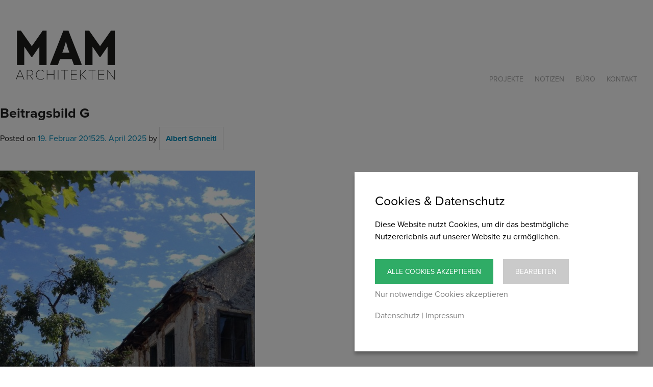

--- FILE ---
content_type: text/html; charset=UTF-8
request_url: https://www.mam-architekten.de/projekt/haus-g/beitragsbild-g/
body_size: 9048
content:
<!DOCTYPE html>
<html lang="de">
<head>
<meta charset="UTF-8">
<meta name="viewport" content="width=device-width, initial-scale=1">
<link rel="profile" href="http://gmpg.org/xfn/11">
<title>Beitragsbild G - MAM Architekten</title>
<!-- TypeKit -->
<script src="//use.typekit.net/zyz7zmf.js"></script>
<script>try{Typekit.load();}catch(e){}</script>
<meta name='robots' content='index, follow, max-image-preview:large, max-snippet:-1, max-video-preview:-1' />
<style>img:is([sizes="auto" i], [sizes^="auto," i]) { contain-intrinsic-size: 3000px 1500px }</style>
<!-- This site is optimized with the Yoast SEO plugin v25.0 - https://yoast.com/wordpress/plugins/seo/ -->
<link rel="canonical" href="https://www.mam-architekten.de/projekt/haus-g/beitragsbild-g/" />
<meta property="og:locale" content="de_DE" />
<meta property="og:type" content="article" />
<meta property="og:title" content="Beitragsbild G - MAM Architekten" />
<meta property="og:url" content="https://www.mam-architekten.de/projekt/haus-g/beitragsbild-g/" />
<meta property="og:site_name" content="MAM Architekten" />
<meta property="article:modified_time" content="2025-04-25T08:20:46+00:00" />
<meta property="og:image" content="https://www.mam-architekten.de/projekt/haus-g/beitragsbild-g" />
<meta property="og:image:width" content="772" />
<meta property="og:image:height" content="780" />
<meta property="og:image:type" content="image/jpeg" />
<script type="application/ld+json" class="yoast-schema-graph">{"@context":"https://schema.org","@graph":[{"@type":"WebPage","@id":"https://www.mam-architekten.de/projekt/haus-g/beitragsbild-g/","url":"https://www.mam-architekten.de/projekt/haus-g/beitragsbild-g/","name":"Beitragsbild G - MAM Architekten","isPartOf":{"@id":"https://www.mam-architekten.de/#website"},"primaryImageOfPage":{"@id":"https://www.mam-architekten.de/projekt/haus-g/beitragsbild-g/#primaryimage"},"image":{"@id":"https://www.mam-architekten.de/projekt/haus-g/beitragsbild-g/#primaryimage"},"thumbnailUrl":"https://www.mam-architekten.de/wp-content/uploads/Beitragsbild-G.jpg","datePublished":"2015-02-19T14:21:42+00:00","dateModified":"2025-04-25T08:20:46+00:00","breadcrumb":{"@id":"https://www.mam-architekten.de/projekt/haus-g/beitragsbild-g/#breadcrumb"},"inLanguage":"de","potentialAction":[{"@type":"ReadAction","target":["https://www.mam-architekten.de/projekt/haus-g/beitragsbild-g/"]}]},{"@type":"ImageObject","inLanguage":"de","@id":"https://www.mam-architekten.de/projekt/haus-g/beitragsbild-g/#primaryimage","url":"https://www.mam-architekten.de/wp-content/uploads/Beitragsbild-G.jpg","contentUrl":"https://www.mam-architekten.de/wp-content/uploads/Beitragsbild-G.jpg","width":772,"height":780,"caption":"Denkmalschutz, Sanierung, Kallmünz, Lehmbau, Oberpfalz, Holzbau, Alt und Neu"},{"@type":"BreadcrumbList","@id":"https://www.mam-architekten.de/projekt/haus-g/beitragsbild-g/#breadcrumb","itemListElement":[{"@type":"ListItem","position":1,"name":"Home","item":"https://www.mam-architekten.de/"},{"@type":"ListItem","position":2,"name":"Haus G I","item":"https://www.mam-architekten.de/projekt/haus-g/"},{"@type":"ListItem","position":3,"name":"Beitragsbild G"}]},{"@type":"WebSite","@id":"https://www.mam-architekten.de/#website","url":"https://www.mam-architekten.de/","name":"MAM Architekten","description":"Architekturbüro Straubing und Regensburg","potentialAction":[{"@type":"SearchAction","target":{"@type":"EntryPoint","urlTemplate":"https://www.mam-architekten.de/?s={search_term_string}"},"query-input":{"@type":"PropertyValueSpecification","valueRequired":true,"valueName":"search_term_string"}}],"inLanguage":"de"}]}</script>
<!-- / Yoast SEO plugin. -->
<link rel="alternate" type="application/rss+xml" title="MAM Architekten &raquo; Beitragsbild G Kommentar-Feed" href="https://www.mam-architekten.de/projekt/haus-g/beitragsbild-g/feed/" />
<script type="text/javascript">
/* <![CDATA[ */
window._wpemojiSettings = {"baseUrl":"https:\/\/s.w.org\/images\/core\/emoji\/15.0.3\/72x72\/","ext":".png","svgUrl":"https:\/\/s.w.org\/images\/core\/emoji\/15.0.3\/svg\/","svgExt":".svg","source":{"concatemoji":"https:\/\/www.mam-architekten.de\/wp-includes\/js\/wp-emoji-release.min.js?ver=6.7.2"}};
/*! This file is auto-generated */
!function(i,n){var o,s,e;function c(e){try{var t={supportTests:e,timestamp:(new Date).valueOf()};sessionStorage.setItem(o,JSON.stringify(t))}catch(e){}}function p(e,t,n){e.clearRect(0,0,e.canvas.width,e.canvas.height),e.fillText(t,0,0);var t=new Uint32Array(e.getImageData(0,0,e.canvas.width,e.canvas.height).data),r=(e.clearRect(0,0,e.canvas.width,e.canvas.height),e.fillText(n,0,0),new Uint32Array(e.getImageData(0,0,e.canvas.width,e.canvas.height).data));return t.every(function(e,t){return e===r[t]})}function u(e,t,n){switch(t){case"flag":return n(e,"\ud83c\udff3\ufe0f\u200d\u26a7\ufe0f","\ud83c\udff3\ufe0f\u200b\u26a7\ufe0f")?!1:!n(e,"\ud83c\uddfa\ud83c\uddf3","\ud83c\uddfa\u200b\ud83c\uddf3")&&!n(e,"\ud83c\udff4\udb40\udc67\udb40\udc62\udb40\udc65\udb40\udc6e\udb40\udc67\udb40\udc7f","\ud83c\udff4\u200b\udb40\udc67\u200b\udb40\udc62\u200b\udb40\udc65\u200b\udb40\udc6e\u200b\udb40\udc67\u200b\udb40\udc7f");case"emoji":return!n(e,"\ud83d\udc26\u200d\u2b1b","\ud83d\udc26\u200b\u2b1b")}return!1}function f(e,t,n){var r="undefined"!=typeof WorkerGlobalScope&&self instanceof WorkerGlobalScope?new OffscreenCanvas(300,150):i.createElement("canvas"),a=r.getContext("2d",{willReadFrequently:!0}),o=(a.textBaseline="top",a.font="600 32px Arial",{});return e.forEach(function(e){o[e]=t(a,e,n)}),o}function t(e){var t=i.createElement("script");t.src=e,t.defer=!0,i.head.appendChild(t)}"undefined"!=typeof Promise&&(o="wpEmojiSettingsSupports",s=["flag","emoji"],n.supports={everything:!0,everythingExceptFlag:!0},e=new Promise(function(e){i.addEventListener("DOMContentLoaded",e,{once:!0})}),new Promise(function(t){var n=function(){try{var e=JSON.parse(sessionStorage.getItem(o));if("object"==typeof e&&"number"==typeof e.timestamp&&(new Date).valueOf()<e.timestamp+604800&&"object"==typeof e.supportTests)return e.supportTests}catch(e){}return null}();if(!n){if("undefined"!=typeof Worker&&"undefined"!=typeof OffscreenCanvas&&"undefined"!=typeof URL&&URL.createObjectURL&&"undefined"!=typeof Blob)try{var e="postMessage("+f.toString()+"("+[JSON.stringify(s),u.toString(),p.toString()].join(",")+"));",r=new Blob([e],{type:"text/javascript"}),a=new Worker(URL.createObjectURL(r),{name:"wpTestEmojiSupports"});return void(a.onmessage=function(e){c(n=e.data),a.terminate(),t(n)})}catch(e){}c(n=f(s,u,p))}t(n)}).then(function(e){for(var t in e)n.supports[t]=e[t],n.supports.everything=n.supports.everything&&n.supports[t],"flag"!==t&&(n.supports.everythingExceptFlag=n.supports.everythingExceptFlag&&n.supports[t]);n.supports.everythingExceptFlag=n.supports.everythingExceptFlag&&!n.supports.flag,n.DOMReady=!1,n.readyCallback=function(){n.DOMReady=!0}}).then(function(){return e}).then(function(){var e;n.supports.everything||(n.readyCallback(),(e=n.source||{}).concatemoji?t(e.concatemoji):e.wpemoji&&e.twemoji&&(t(e.twemoji),t(e.wpemoji)))}))}((window,document),window._wpemojiSettings);
/* ]]> */
</script>
<style id='wp-emoji-styles-inline-css' type='text/css'>
img.wp-smiley, img.emoji {
display: inline !important;
border: none !important;
box-shadow: none !important;
height: 1em !important;
width: 1em !important;
margin: 0 0.07em !important;
vertical-align: -0.1em !important;
background: none !important;
padding: 0 !important;
}
</style>
<!-- <link rel='stylesheet' id='wp-block-library-css' href='https://www.mam-architekten.de/wp-includes/css/dist/block-library/style.min.css?ver=6.7.2' type='text/css' media='all' /> -->
<link rel="stylesheet" type="text/css" href="//www.mam-architekten.de/wp-content/cache/wpfc-minified/e5uuaiis/84r74.css" media="all"/>
<style id='classic-theme-styles-inline-css' type='text/css'>
/*! This file is auto-generated */
.wp-block-button__link{color:#fff;background-color:#32373c;border-radius:9999px;box-shadow:none;text-decoration:none;padding:calc(.667em + 2px) calc(1.333em + 2px);font-size:1.125em}.wp-block-file__button{background:#32373c;color:#fff;text-decoration:none}
</style>
<style id='global-styles-inline-css' type='text/css'>
:root{--wp--preset--aspect-ratio--square: 1;--wp--preset--aspect-ratio--4-3: 4/3;--wp--preset--aspect-ratio--3-4: 3/4;--wp--preset--aspect-ratio--3-2: 3/2;--wp--preset--aspect-ratio--2-3: 2/3;--wp--preset--aspect-ratio--16-9: 16/9;--wp--preset--aspect-ratio--9-16: 9/16;--wp--preset--color--black: #000000;--wp--preset--color--cyan-bluish-gray: #abb8c3;--wp--preset--color--white: #ffffff;--wp--preset--color--pale-pink: #f78da7;--wp--preset--color--vivid-red: #cf2e2e;--wp--preset--color--luminous-vivid-orange: #ff6900;--wp--preset--color--luminous-vivid-amber: #fcb900;--wp--preset--color--light-green-cyan: #7bdcb5;--wp--preset--color--vivid-green-cyan: #00d084;--wp--preset--color--pale-cyan-blue: #8ed1fc;--wp--preset--color--vivid-cyan-blue: #0693e3;--wp--preset--color--vivid-purple: #9b51e0;--wp--preset--gradient--vivid-cyan-blue-to-vivid-purple: linear-gradient(135deg,rgba(6,147,227,1) 0%,rgb(155,81,224) 100%);--wp--preset--gradient--light-green-cyan-to-vivid-green-cyan: linear-gradient(135deg,rgb(122,220,180) 0%,rgb(0,208,130) 100%);--wp--preset--gradient--luminous-vivid-amber-to-luminous-vivid-orange: linear-gradient(135deg,rgba(252,185,0,1) 0%,rgba(255,105,0,1) 100%);--wp--preset--gradient--luminous-vivid-orange-to-vivid-red: linear-gradient(135deg,rgba(255,105,0,1) 0%,rgb(207,46,46) 100%);--wp--preset--gradient--very-light-gray-to-cyan-bluish-gray: linear-gradient(135deg,rgb(238,238,238) 0%,rgb(169,184,195) 100%);--wp--preset--gradient--cool-to-warm-spectrum: linear-gradient(135deg,rgb(74,234,220) 0%,rgb(151,120,209) 20%,rgb(207,42,186) 40%,rgb(238,44,130) 60%,rgb(251,105,98) 80%,rgb(254,248,76) 100%);--wp--preset--gradient--blush-light-purple: linear-gradient(135deg,rgb(255,206,236) 0%,rgb(152,150,240) 100%);--wp--preset--gradient--blush-bordeaux: linear-gradient(135deg,rgb(254,205,165) 0%,rgb(254,45,45) 50%,rgb(107,0,62) 100%);--wp--preset--gradient--luminous-dusk: linear-gradient(135deg,rgb(255,203,112) 0%,rgb(199,81,192) 50%,rgb(65,88,208) 100%);--wp--preset--gradient--pale-ocean: linear-gradient(135deg,rgb(255,245,203) 0%,rgb(182,227,212) 50%,rgb(51,167,181) 100%);--wp--preset--gradient--electric-grass: linear-gradient(135deg,rgb(202,248,128) 0%,rgb(113,206,126) 100%);--wp--preset--gradient--midnight: linear-gradient(135deg,rgb(2,3,129) 0%,rgb(40,116,252) 100%);--wp--preset--font-size--small: 13px;--wp--preset--font-size--medium: 20px;--wp--preset--font-size--large: 36px;--wp--preset--font-size--x-large: 42px;--wp--preset--spacing--20: 0.44rem;--wp--preset--spacing--30: 0.67rem;--wp--preset--spacing--40: 1rem;--wp--preset--spacing--50: 1.5rem;--wp--preset--spacing--60: 2.25rem;--wp--preset--spacing--70: 3.38rem;--wp--preset--spacing--80: 5.06rem;--wp--preset--shadow--natural: 6px 6px 9px rgba(0, 0, 0, 0.2);--wp--preset--shadow--deep: 12px 12px 50px rgba(0, 0, 0, 0.4);--wp--preset--shadow--sharp: 6px 6px 0px rgba(0, 0, 0, 0.2);--wp--preset--shadow--outlined: 6px 6px 0px -3px rgba(255, 255, 255, 1), 6px 6px rgba(0, 0, 0, 1);--wp--preset--shadow--crisp: 6px 6px 0px rgba(0, 0, 0, 1);}:where(.is-layout-flex){gap: 0.5em;}:where(.is-layout-grid){gap: 0.5em;}body .is-layout-flex{display: flex;}.is-layout-flex{flex-wrap: wrap;align-items: center;}.is-layout-flex > :is(*, div){margin: 0;}body .is-layout-grid{display: grid;}.is-layout-grid > :is(*, div){margin: 0;}:where(.wp-block-columns.is-layout-flex){gap: 2em;}:where(.wp-block-columns.is-layout-grid){gap: 2em;}:where(.wp-block-post-template.is-layout-flex){gap: 1.25em;}:where(.wp-block-post-template.is-layout-grid){gap: 1.25em;}.has-black-color{color: var(--wp--preset--color--black) !important;}.has-cyan-bluish-gray-color{color: var(--wp--preset--color--cyan-bluish-gray) !important;}.has-white-color{color: var(--wp--preset--color--white) !important;}.has-pale-pink-color{color: var(--wp--preset--color--pale-pink) !important;}.has-vivid-red-color{color: var(--wp--preset--color--vivid-red) !important;}.has-luminous-vivid-orange-color{color: var(--wp--preset--color--luminous-vivid-orange) !important;}.has-luminous-vivid-amber-color{color: var(--wp--preset--color--luminous-vivid-amber) !important;}.has-light-green-cyan-color{color: var(--wp--preset--color--light-green-cyan) !important;}.has-vivid-green-cyan-color{color: var(--wp--preset--color--vivid-green-cyan) !important;}.has-pale-cyan-blue-color{color: var(--wp--preset--color--pale-cyan-blue) !important;}.has-vivid-cyan-blue-color{color: var(--wp--preset--color--vivid-cyan-blue) !important;}.has-vivid-purple-color{color: var(--wp--preset--color--vivid-purple) !important;}.has-black-background-color{background-color: var(--wp--preset--color--black) !important;}.has-cyan-bluish-gray-background-color{background-color: var(--wp--preset--color--cyan-bluish-gray) !important;}.has-white-background-color{background-color: var(--wp--preset--color--white) !important;}.has-pale-pink-background-color{background-color: var(--wp--preset--color--pale-pink) !important;}.has-vivid-red-background-color{background-color: var(--wp--preset--color--vivid-red) !important;}.has-luminous-vivid-orange-background-color{background-color: var(--wp--preset--color--luminous-vivid-orange) !important;}.has-luminous-vivid-amber-background-color{background-color: var(--wp--preset--color--luminous-vivid-amber) !important;}.has-light-green-cyan-background-color{background-color: var(--wp--preset--color--light-green-cyan) !important;}.has-vivid-green-cyan-background-color{background-color: var(--wp--preset--color--vivid-green-cyan) !important;}.has-pale-cyan-blue-background-color{background-color: var(--wp--preset--color--pale-cyan-blue) !important;}.has-vivid-cyan-blue-background-color{background-color: var(--wp--preset--color--vivid-cyan-blue) !important;}.has-vivid-purple-background-color{background-color: var(--wp--preset--color--vivid-purple) !important;}.has-black-border-color{border-color: var(--wp--preset--color--black) !important;}.has-cyan-bluish-gray-border-color{border-color: var(--wp--preset--color--cyan-bluish-gray) !important;}.has-white-border-color{border-color: var(--wp--preset--color--white) !important;}.has-pale-pink-border-color{border-color: var(--wp--preset--color--pale-pink) !important;}.has-vivid-red-border-color{border-color: var(--wp--preset--color--vivid-red) !important;}.has-luminous-vivid-orange-border-color{border-color: var(--wp--preset--color--luminous-vivid-orange) !important;}.has-luminous-vivid-amber-border-color{border-color: var(--wp--preset--color--luminous-vivid-amber) !important;}.has-light-green-cyan-border-color{border-color: var(--wp--preset--color--light-green-cyan) !important;}.has-vivid-green-cyan-border-color{border-color: var(--wp--preset--color--vivid-green-cyan) !important;}.has-pale-cyan-blue-border-color{border-color: var(--wp--preset--color--pale-cyan-blue) !important;}.has-vivid-cyan-blue-border-color{border-color: var(--wp--preset--color--vivid-cyan-blue) !important;}.has-vivid-purple-border-color{border-color: var(--wp--preset--color--vivid-purple) !important;}.has-vivid-cyan-blue-to-vivid-purple-gradient-background{background: var(--wp--preset--gradient--vivid-cyan-blue-to-vivid-purple) !important;}.has-light-green-cyan-to-vivid-green-cyan-gradient-background{background: var(--wp--preset--gradient--light-green-cyan-to-vivid-green-cyan) !important;}.has-luminous-vivid-amber-to-luminous-vivid-orange-gradient-background{background: var(--wp--preset--gradient--luminous-vivid-amber-to-luminous-vivid-orange) !important;}.has-luminous-vivid-orange-to-vivid-red-gradient-background{background: var(--wp--preset--gradient--luminous-vivid-orange-to-vivid-red) !important;}.has-very-light-gray-to-cyan-bluish-gray-gradient-background{background: var(--wp--preset--gradient--very-light-gray-to-cyan-bluish-gray) !important;}.has-cool-to-warm-spectrum-gradient-background{background: var(--wp--preset--gradient--cool-to-warm-spectrum) !important;}.has-blush-light-purple-gradient-background{background: var(--wp--preset--gradient--blush-light-purple) !important;}.has-blush-bordeaux-gradient-background{background: var(--wp--preset--gradient--blush-bordeaux) !important;}.has-luminous-dusk-gradient-background{background: var(--wp--preset--gradient--luminous-dusk) !important;}.has-pale-ocean-gradient-background{background: var(--wp--preset--gradient--pale-ocean) !important;}.has-electric-grass-gradient-background{background: var(--wp--preset--gradient--electric-grass) !important;}.has-midnight-gradient-background{background: var(--wp--preset--gradient--midnight) !important;}.has-small-font-size{font-size: var(--wp--preset--font-size--small) !important;}.has-medium-font-size{font-size: var(--wp--preset--font-size--medium) !important;}.has-large-font-size{font-size: var(--wp--preset--font-size--large) !important;}.has-x-large-font-size{font-size: var(--wp--preset--font-size--x-large) !important;}
:where(.wp-block-post-template.is-layout-flex){gap: 1.25em;}:where(.wp-block-post-template.is-layout-grid){gap: 1.25em;}
:where(.wp-block-columns.is-layout-flex){gap: 2em;}:where(.wp-block-columns.is-layout-grid){gap: 2em;}
:root :where(.wp-block-pullquote){font-size: 1.5em;line-height: 1.6;}
</style>
<!-- <link rel='stylesheet' id='foundation-style-css' href='https://www.mam-architekten.de/wp-content/themes/mam/foundation/css/foundation.css?ver=6.7.2' type='text/css' media='all' /> -->
<!-- <link rel='stylesheet' id='mam-style-css' href='https://www.mam-architekten.de/wp-content/themes/mam/style.css?ver=6.7.2' type='text/css' media='all' /> -->
<link rel="stylesheet" type="text/css" href="//www.mam-architekten.de/wp-content/cache/wpfc-minified/q7812fh5/84r74.css" media="all"/>
<style id='wp-dynamic-css-cc-bottom-right-style-inline-css' type='text/css'>
#cc-cookie-message { position: fixed; right: 30px; bottom: 30px; width: 100%; max-height: calc(100vh - 60px); max-width: 555px; background-color: #ffffff; color: #000000; font-size: 16px; padding: 2.5rem; overflow: auto; box-shadow: 0 6px 6px rgba(0, 0, 0, 0.25); z-index: 9999; margin-left: 30px; }  .cc-cookie-section { border-bottom: 1px solid; padding-bottom: 20px; margin-bottom: 20px; }  #cc-cookie-message p:last-child { text-align: left!important; }  #cc-cookie-message button#cc-cookie-accept { margin-left: 0px; }  .cc-cookie-links { margin: 10px 0 15px 0; }  @media screen and (max-width: 480px) { #cc-cookie-message { max-width: 100%; max-height: 100vh; width: 100%; left: 0; right: 0; bottom: 0; margin: 0 auto; }      #cc-cookie-message { padding: 2rem 2rem 1.5rem; } }
</style>
<style id='wp-dynamic-css-cc-dynamic-style-inline-css' type='text/css'>
#cc-cookie-overlay { display: block; height: 100%; width: 100%; position: fixed; background: rgba(0,0,0,0.5); z-index: 999; left: 0px; top: 0px; overflow-x: hidden; transition: all 0.5s ease 0s; }  #cc-cookie-message h4 { color: #000000; font-size: 25px; font-weight: 500; margin-bottom: 10px; margin-top: 0px; }  #cc-cookie-message ul { margin: 0; }  #cc-cookie-message li { width: 100% !important; display: block !important; margin: 0px; }  #cc-cookie-message h5 { color: #000000; font-size: calc(25px - 50%); font-weight: 500; margin-bottom: 10px; margin-top: 0px; }  #cc-cookie-message p, #cc-cookie-message ul { color: #000000; font-size: 16px; line-height: 1.5em; margin: 1rem 0; padding-left: 0; }  #cc-cookie-message li { width: 49%; display: inline-block; }  #cc-cookie-message a { color: #808080; text-decoration: none; font-size: 16px; padding-bottom: 2px; cursor: pointer; transition: all 0.3s ease-in; }  #cc-cookie-message #cc-cookie-necessary { color: #808080; }  #cc-cookie-message .cc-cookie-links, #cc-cookie-message .cc-cookie-links a { color: #808080; text-decoration: none; font-size: 16px; padding-bottom: 2px; cursor: pointer; transition: all 0.3s ease-in; }  #cc-cookie-message a:hover, #cc-cookie-message .cc-cookie-links a:hover { color: #808080; text-decoration: underline; transition: all 0.3s ease-in; }  #cc-cookie-message label { cursor: pointer; }  #cc-cookie-description { margin: 0; }  #cc-cookie-message button { border: none; background: #2FAC66; color: #ffffff; font-size: 14px; padding: 1rem 1.5rem; text-transform: uppercase; border-radius: 0; margin-left: 15px; margin-bottom: .5rem; cursor: pointer; transition: all 0.3s ease-in; }  #cc-cookie-message button:first-child { margin-left: 0; }  #cc-cookie-message button:hover { transition: all 0.3s ease-in; }  button#cc-cookie-advanced { background: #cacaca; color: #ffffff; font-size: 14px; }  button#cc-cookie-advanced:hover { transition: all 0.3s ease-in; }  #cc-cookie-message button:disabled { opacity: 0.3; }  #cc-cookie-necessary { display: block; }  #cc-cookie-types { padding-top: 20px; }  .is-advanced #cc-cookie-accept-selection { display: none !important; }  .is-advanced .cc-group-headline { font-weight: bold; }  .cc-cookie-section > p { margin-bottom: 0; }  #cc-cookie-message input[type="checkbox"] { float: none; margin-top: 0; margin-right: 5px; }  .cc-row.cc-row-accept .cc-value { align-content: center; display: flex; }  #cc-cookie-message .cc-status { display: inline-block; }  #cc-cookie-message .cc-status .cc-status-checked, #cc-cookie-message input.cc_cookie[type=checkbox]:checked + .cc-status .cc-status-unchecked { display: none; }  #cc-cookie-message input.cc_cookie[type=checkbox]:checked + .cc-status .cc-status-checked { display: inline-block; }  .cc-cookie-details .cc-row { display: flex; }  .cc-cookie-details .cc-prop { flex: 0 0 40%; max-width: 40%; font-weight: bold; }  .cc-cookie-details .cc-value a { font-size: 100% !important; }  #cc-all-marketing-cookies, #cc-all-statistics-cookies, #cc-all-external-media-cookies { margin-right: 5px; }  .cc-cookie-detailed { display: none; margin-top: 15px; }  .cc-cookie-detailed li { padding-left: 1.5rem; }  @media screen and (max-width: 480px) { .cc-cookie-details .cc-row { flex-direction: column; }      .cc-cookie-details .cc-prop { flex: 0 0 100%; max-width: 100%; }      #cc-cookie-message button { width: 100%; margin-left: 0; } }    p.cc_accept_box { background: #EFEFEF; padding: 3rem; display: flex; flex-wrap: wrap; flex-flow: column; align-items: center; }
</style>
<script src='//www.mam-architekten.de/wp-content/cache/wpfc-minified/6njgsdth/84r74.js' type="text/javascript"></script>
<!-- <script type="text/javascript" src="https://www.mam-architekten.de/wp-includes/js/jquery/jquery.min.js?ver=3.7.1" id="jquery-core-js"></script> -->
<!-- <script type="text/javascript" src="https://www.mam-architekten.de/wp-includes/js/jquery/jquery-migrate.min.js?ver=3.4.1" id="jquery-migrate-js"></script> -->
<script type="text/javascript" id="cc-ihavecookies-js-js-extra">
/* <![CDATA[ */
var cc_cookie = {"cookie_name":"cookie-cracker_4","cookie_set":"","cookie_version":"4","headline":"Cookies & Datenschutz","description_text":"Diese Website nutzt Cookies, um dir das bestm\u00f6gliche Nutzererlebnis auf unserer Website zu erm\u00f6glichen.","layout":"bottom-right","expiration_time":"90","privacy_page":"https:\/\/www.mam-architekten.de\/datenschutz\/","privacy_page_label":"Datenschutz","imprint_page":"https:\/\/www.mam-architekten.de\/impressum\/","imprint_page_label":"Impressum","accept_button_text":"Alle Cookies akzeptieren","accept_selection":"Auswahl akzeptieren","customize_button_text":"Bearbeiten","necessary_button_text":"Nur notwendige Cookies akzeptieren","cookie_type_title":"W\u00e4hle die Cookies, die du akzeptieren m\u00f6chtest","necessary":"","necessary_desc":"","checkedLabel":"An","uncheckedLabel":"Aus","embed_on":"off","tracking_codes":"","more_information":"Mehr Informationen","less_information":"Weniger Informationen","groups":{"internal_type":"custom","initial_checked":"off","necessary":"on","0":{"internal_type":"system","headline":"Technisch notwendig","description":"Diese Cookies sind technisch notwendig und f\u00fcr die Nutzung der Website erforderlich.","initial_checked":1,"necessary":1},"1":{"internal_type":"custom","headline":"Statistiken","description":"Statistik-Cookies sammeln anonymisierte Informationen. Diese Informationen helfen uns zu verstehen, wie Besucher unsere Website nutzen.","initial_checked":1,"necessary":0}},"cookieLabelName":"Name","cookieLabelProvider":"Provider","cookieLabelUsage":"Nutzung","cookieLabelCookies":"Cookies","cookieLabelAccept":"Akzeptieren","cookieLabelPrivacyLink":"Datenschutzerkl\u00e4rung","cookieLabelLifetime":"Laufzeit","ajaxUrl":"https:\/\/www.mam-architekten.de\/wp-admin\/admin-ajax.php","assetsUrl":"https:\/\/www.mam-architekten.de\/wp-content\/plugins\/cookie-cracker\/assets","is_preview":"","nonce_field":"e5670a41d1","cc_groups":[{"internal_type":"system","headline":"Technisch notwendig","description":"Diese Cookies sind technisch notwendig und f\u00fcr die Nutzung der Website erforderlich.","initial_checked":1,"necessary":1,"index":"technischnotwendig","scriptCount":1},{"internal_type":"custom","headline":"Statistiken","description":"Statistik-Cookies sammeln anonymisierte Informationen. Diese Informationen helfen uns zu verstehen, wie Besucher unsere Website nutzen.","initial_checked":1,"necessary":0,"index":"statistiken","scriptCount":1}],"cc_scripts":{"technischnotwendig":[{"id":"cookie-cracker","internal_type":"system","label":"Cookie Cracker","cookie_group":"technischnotwendig","provider":"Eigent\u00fcmer dieser Website","cookies":"cookie-cracker_4, cookie-cracker_4_prefs","lifetime":"90 Tage","privacy_link":"","description":"Speichert die Einstellungen Ihrer Cookie-Auswahl."}],"statistiken":[{"id":"googleanalytics","internal_type":"custom","label":"Google Analytics","cookie_group":"statistiken","provider":"Google LLC","cookies":"_ga,_gat,_gid","lifetime":"","privacy_link":"https:\/\/policies.google.com\/privacy","description":"Wir nutzen Cookies f\u00fcr Google Analytics um das Verhalten zu analysieren und die Bedienung unseres Angebots stetig zu verbessern."}]},"is_imprint":"","same_site":"Lax"};
/* ]]> */
</script>
<script src='//www.mam-architekten.de/wp-content/cache/wpfc-minified/8m5utxux/84r74.js' type="text/javascript"></script>
<!-- <script type="text/javascript" src="https://www.mam-architekten.de/wp-content/plugins/cookie-cracker/assets/cc-ihavecookies.min.js?ver=1.0.2" id="cc-ihavecookies-js-js"></script> -->
<script type="text/javascript" id="cc-cookie-js-js-extra">
/* <![CDATA[ */
var cc_cookie = {"cookie_name":"cookie-cracker_4","cookie_set":"","cookie_version":"4","headline":"Cookies & Datenschutz","description_text":"Diese Website nutzt Cookies, um dir das bestm\u00f6gliche Nutzererlebnis auf unserer Website zu erm\u00f6glichen.","layout":"bottom-right","expiration_time":"90","privacy_page":"https:\/\/www.mam-architekten.de\/datenschutz\/","privacy_page_label":"Datenschutz","imprint_page":"https:\/\/www.mam-architekten.de\/impressum\/","imprint_page_label":"Impressum","accept_button_text":"Alle Cookies akzeptieren","accept_selection":"Auswahl akzeptieren","customize_button_text":"Bearbeiten","necessary_button_text":"Nur notwendige Cookies akzeptieren","cookie_type_title":"W\u00e4hle die Cookies, die du akzeptieren m\u00f6chtest","necessary":"","necessary_desc":"","checkedLabel":"An","uncheckedLabel":"Aus","embed_on":"off","tracking_codes":"","more_information":"Mehr Informationen","less_information":"Weniger Informationen","groups":{"internal_type":"custom","initial_checked":"off","necessary":"on","0":{"internal_type":"system","headline":"Technisch notwendig","description":"Diese Cookies sind technisch notwendig und f\u00fcr die Nutzung der Website erforderlich.","initial_checked":1,"necessary":1},"1":{"internal_type":"custom","headline":"Statistiken","description":"Statistik-Cookies sammeln anonymisierte Informationen. Diese Informationen helfen uns zu verstehen, wie Besucher unsere Website nutzen.","initial_checked":1,"necessary":0}},"cookieLabelName":"Name","cookieLabelProvider":"Provider","cookieLabelUsage":"Nutzung","cookieLabelCookies":"Cookies","cookieLabelAccept":"Akzeptieren","cookieLabelPrivacyLink":"Datenschutzerkl\u00e4rung","cookieLabelLifetime":"Laufzeit","ajaxUrl":"https:\/\/www.mam-architekten.de\/wp-admin\/admin-ajax.php","assetsUrl":"https:\/\/www.mam-architekten.de\/wp-content\/plugins\/cookie-cracker\/assets","is_preview":"","nonce_field":"e5670a41d1","cc_groups":[{"internal_type":"system","headline":"Technisch notwendig","description":"Diese Cookies sind technisch notwendig und f\u00fcr die Nutzung der Website erforderlich.","initial_checked":1,"necessary":1,"index":"technischnotwendig","scriptCount":1},{"internal_type":"custom","headline":"Statistiken","description":"Statistik-Cookies sammeln anonymisierte Informationen. Diese Informationen helfen uns zu verstehen, wie Besucher unsere Website nutzen.","initial_checked":1,"necessary":0,"index":"statistiken","scriptCount":1}],"cc_scripts":{"technischnotwendig":[{"id":"cookie-cracker","internal_type":"system","label":"Cookie Cracker","cookie_group":"technischnotwendig","provider":"Eigent\u00fcmer dieser Website","cookies":"cookie-cracker_4, cookie-cracker_4_prefs","lifetime":"90 Tage","privacy_link":"","description":"Speichert die Einstellungen Ihrer Cookie-Auswahl."}],"statistiken":[{"id":"googleanalytics","internal_type":"custom","label":"Google Analytics","cookie_group":"statistiken","provider":"Google LLC","cookies":"_ga,_gat,_gid","lifetime":"","privacy_link":"https:\/\/policies.google.com\/privacy","description":"Wir nutzen Cookies f\u00fcr Google Analytics um das Verhalten zu analysieren und die Bedienung unseres Angebots stetig zu verbessern."}]},"is_imprint":"","same_site":"Lax"};
/* ]]> */
</script>
<script src='//www.mam-architekten.de/wp-content/cache/wpfc-minified/8ar0isvh/84r74.js' type="text/javascript"></script>
<!-- <script type="text/javascript" src="https://www.mam-architekten.de/wp-content/plugins/cookie-cracker/assets/cc-cookies.min.js?ver=1.0.2" id="cc-cookie-js-js"></script> -->
<link rel="https://api.w.org/" href="https://www.mam-architekten.de/wp-json/" /><link rel="alternate" title="JSON" type="application/json" href="https://www.mam-architekten.de/wp-json/wp/v2/media/210" /><link rel="EditURI" type="application/rsd+xml" title="RSD" href="https://www.mam-architekten.de/xmlrpc.php?rsd" />
<meta name="generator" content="WordPress 6.7.2" />
<link rel='shortlink' href='https://www.mam-architekten.de/?p=210' />
<link rel="alternate" title="oEmbed (JSON)" type="application/json+oembed" href="https://www.mam-architekten.de/wp-json/oembed/1.0/embed?url=https%3A%2F%2Fwww.mam-architekten.de%2Fprojekt%2Fhaus-g%2Fbeitragsbild-g%2F" />
<link rel="alternate" title="oEmbed (XML)" type="text/xml+oembed" href="https://www.mam-architekten.de/wp-json/oembed/1.0/embed?url=https%3A%2F%2Fwww.mam-architekten.de%2Fprojekt%2Fhaus-g%2Fbeitragsbild-g%2F&#038;format=xml" />
<link rel="icon" href="https://www.mam-architekten.de/wp-content/uploads/favicon-mam.png" sizes="32x32" />
<link rel="icon" href="https://www.mam-architekten.de/wp-content/uploads/favicon-mam.png" sizes="192x192" />
<link rel="apple-touch-icon" href="https://www.mam-architekten.de/wp-content/uploads/favicon-mam.png" />
<meta name="msapplication-TileImage" content="https://www.mam-architekten.de/wp-content/uploads/favicon-mam.png" />
<!-- Pinterest Verification -->
<meta name="p:domain_verify" content="60e8bd4de95a079c7dcd66bb1abadd63"/>
</head>
<body class="attachment attachment-template-default single single-attachment postid-210 attachmentid-210 attachment-jpeg">
<div class="row head-container">
<header class="large-12 medium-12 columns">
<div class="row logonav">
<div class="large-5 medium-4 small-12 columns">
<div class="site-title"><h1><a href="https://www.mam-architekten.de/" rel="home" title="Beitragsbild G - MAM Architekten"><img src="https://www.mam-architekten.de/wp-content/themes/mam/img/mam-logo.png" alt="MAM Architekten" title="Beitragsbild G - MAM Architekten" /></a></h1></div>
</div>
<div class="large-7 medium-8 small-12 columns hauptnavigation">
<ul id="hauptnavigation" class="nav-bar inline-list"><li id="menu-item-14" class="menu-item menu-item-type-post_type menu-item-object-page menu-item-home menu-item-14"><a href="https://www.mam-architekten.de/">Projekte</a></li>
<li id="menu-item-15" class="menu-item menu-item-type-post_type menu-item-object-page menu-item-15"><a href="https://www.mam-architekten.de/notizen/">Notizen</a></li>
<li id="menu-item-16" class="menu-item menu-item-type-post_type menu-item-object-page menu-item-16"><a href="https://www.mam-architekten.de/buero/">Büro</a></li>
<li id="menu-item-17" class="menu-item menu-item-type-post_type menu-item-object-page menu-item-17"><a href="https://www.mam-architekten.de/kontakt/">Kontakt</a></li>
</ul>				</div>
</div>
</header>
</div>
<div id="primary" class="content-area">
<main id="main" class="site-main" role="main">
<article id="post-210" class="post-210 attachment type-attachment status-inherit hentry">
<header class="entry-header">
<h1 class="entry-title">Beitragsbild G</h1>
<div class="entry-meta">
<span class="posted-on">Posted on <a href="https://www.mam-architekten.de/projekt/haus-g/beitragsbild-g/" rel="bookmark"><time class="entry-date published" datetime="2015-02-19T15:21:42+01:00">19. Februar 2015</time><time class="updated" datetime="2025-04-25T10:20:46+02:00">25. April 2025</time></a></span><span class="byline"> by <span class="author vcard"><a class="url fn n" href="https://www.mam-architekten.de/author/albert/">Albert Schneitl</a></span></span>		</div><!-- .entry-meta -->
</header><!-- .entry-header -->
<div class="entry-content">
<p class="attachment"><a href='https://www.mam-architekten.de/wp-content/uploads/Beitragsbild-G.jpg'><img fetchpriority="high" decoding="async" width="500" height="505" src="https://www.mam-architekten.de/wp-content/uploads/Beitragsbild-G-500x505.jpg" class="attachment-medium size-medium" alt="Denkmalschutz, Sanierung, Kallmünz, Lehmbau, Oberpfalz, Holzbau, Alt und Neu" srcset="https://www.mam-architekten.de/wp-content/uploads/Beitragsbild-G-500x505.jpg 500w, https://www.mam-architekten.de/wp-content/uploads/Beitragsbild-G.jpg 772w" sizes="(max-width: 500px) 100vw, 500px" /></a></p>
</div><!-- .entry-content -->
<footer class="entry-footer">
</footer><!-- .entry-footer -->
</article><!-- #post-## -->
<nav class="navigation post-navigation" aria-label="Beiträge">
<h2 class="screen-reader-text">Beitrags-Navigation</h2>
<div class="nav-links"><div class="nav-previous"><a href="https://www.mam-architekten.de/projekt/haus-g/" rel="prev">Haus G I</a></div></div>
</nav>
<div id="comments" class="comments-area">
<div id="respond" class="comment-respond">
<h3 id="reply-title" class="comment-reply-title">Schreibe einen Kommentar <small><a rel="nofollow" id="cancel-comment-reply-link" href="/projekt/haus-g/beitragsbild-g/#respond" style="display:none;">Antworten abbrechen</a></small></h3><form action="https://www.mam-architekten.de/wp-comments-post.php" method="post" id="commentform" class="comment-form" novalidate><p class="comment-notes"><span id="email-notes">Deine E-Mail-Adresse wird nicht veröffentlicht.</span> <span class="required-field-message">Erforderliche Felder sind mit <span class="required">*</span> markiert</span></p><p class="comment-form-comment"><label for="comment">Kommentar <span class="required">*</span></label> <textarea id="comment" name="comment" cols="45" rows="8" maxlength="65525" required></textarea></p><p class="comment-form-author"><label for="author">Name <span class="required">*</span></label> <input id="author" name="author" type="text" value="" size="30" maxlength="245" autocomplete="name" required /></p>
<p class="comment-form-email"><label for="email">E-Mail <span class="required">*</span></label> <input id="email" name="email" type="email" value="" size="30" maxlength="100" aria-describedby="email-notes" autocomplete="email" required /></p>
<p class="comment-form-url"><label for="url">Website</label> <input id="url" name="url" type="url" value="" size="30" maxlength="200" autocomplete="url" /></p>
<p class="comment-form-cookies-consent"><input id="wp-comment-cookies-consent" name="wp-comment-cookies-consent" type="checkbox" value="yes" /> <label for="wp-comment-cookies-consent">Meinen Namen, meine E-Mail-Adresse und meine Website in diesem Browser für die nächste Kommentierung speichern.</label></p>
<p class="form-submit"><input name="submit" type="submit" id="submit" class="submit" value="Kommentar abschicken" /> <input type='hidden' name='comment_post_ID' value='210' id='comment_post_ID' />
<input type='hidden' name='comment_parent' id='comment_parent' value='0' />
</p></form>	</div><!-- #respond -->
</div><!-- #comments -->
</main><!-- #main -->
</div><!-- #primary -->
<div id="secondary" class="widget-area" role="complementary">
</div><!-- #secondary -->

<div id="footer">
<div class="footerlogo"></div>
<div class="footerimprint">
<div class="row">
<div class="small-12 columns">
<p>
<a href="https://www.mam-architekten.de/kontakt/">Kontakt</a>
<a href="https://www.mam-architekten.de/impressum/">Impressum</a>
<a href="https://www.mam-architekten.de/datenschutz/">Datenschutz</a>
</div>
</div>
</div>
</div>
<div id="cc-cookie-overlay" style="display:none;"></div>
<script type="text/javascript" src="https://www.mam-architekten.de/wp-includes/js/imagesloaded.min.js?ver=5.0.0" id="imagesloaded-js"></script>
<script type="text/javascript" src="https://www.mam-architekten.de/wp-content/themes/mam/js/packery.pkgd.min.js?ver=20150206" id="packery-js"></script>
<script>
if (typeof $ == 'undefined') {
var $ = jQuery;
}
var $container = $('#container').imagesLoaded( function() {
// initialize Packery after all images have loaded
$container.packery({
"gutter": ".gutter-sizer",
"itemSelector": ".item",
"columnWidth": ".grid-sizer"
});
});
$(document).ready(function() {
$('.item').mouseenter(function(e) {
$(this).children('a').children('div.overlay').css({'display' : 'block'});
$(this).children('a').children('img').addClass('transition');
}).mouseleave(function(e) {
$(this).children('a').children('img').removeClass('transition');
$(this).children('a').children('div.overlay').css({'display' : 'none'});
});
});
</script>
</body>
</html><!-- WP Fastest Cache file was created in 0.401 seconds, on 10. May 2025 @ 17:26 -->

--- FILE ---
content_type: text/css
request_url: https://www.mam-architekten.de/wp-content/cache/wpfc-minified/q7812fh5/84r74.css
body_size: 8110
content:
meta.foundation-version {
font-family: "/5.5.0/"; }
meta.foundation-mq-small {
font-family: "/only screen/";
width: 0; }
meta.foundation-mq-small-only {
font-family: "/only screen and (max-width: 40em)/";
width: 0; }
meta.foundation-mq-medium {
font-family: "/only screen and (min-width:40.063em)/";
width: 40.063em; }
meta.foundation-mq-medium-only {
font-family: "/only screen and (min-width:40.063em) and (max-width:64em)/";
width: 40.063em; }
meta.foundation-mq-large {
font-family: "/only screen and (min-width:64.063em)/";
width: 64.063em; }
meta.foundation-mq-large-only {
font-family: "/only screen and (min-width:64.063em) and (max-width:90em)/";
width: 64.063em; }
meta.foundation-mq-xlarge {
font-family: "/only screen and (min-width:90.063em)/";
width: 90.063em; }
meta.foundation-mq-xlarge-only {
font-family: "/only screen and (min-width:90.063em) and (max-width:120em)/";
width: 90.063em; }
meta.foundation-mq-xxlarge {
font-family: "/only screen and (min-width:120.063em)/";
width: 120.063em; }
meta.foundation-data-attribute-namespace {
font-family: false; }
html, body {
height: 100%; }
*,
*:before,
*:after {
-webkit-box-sizing: border-box;
-moz-box-sizing: border-box;
box-sizing: border-box; }
html,
body {
font-size: 100%; }
body {
background: #fff;
color: #222;
padding: 0;
margin: 0;
font-family: "proxima-nova",sans-serif;
font-weight: normal;
font-style: normal;
line-height: 1.5;
position: relative;
cursor: auto; }
a:hover {
cursor: pointer; }
img {
max-width: 100%;
height: auto; }
img {
-ms-interpolation-mode: bicubic; }
#map_canvas img,
#map_canvas embed,
#map_canvas object,
.map_canvas img,
.map_canvas embed,
.map_canvas object {
max-width: none !important; }
.left {
float: left !important; }
.right {
float: right !important; }
.clearfix:before, .clearfix:after {
content: " ";
display: table; }
.clearfix:after {
clear: both; }
.hide {
display: none !important;
visibility: hidden; }
.invisible {
visibility: hidden; }
.antialiased {
-webkit-font-smoothing: antialiased;
-moz-osx-font-smoothing: grayscale; }
img {
display: inline-block;
vertical-align: middle; }
textarea {
height: auto;
min-height: 50px; }
select {
width: 100%; }
.row {
width: 100%;
margin-left: auto;
margin-right: auto;
margin-top: 0;
margin-bottom: 0;
max-width: 78rem; }
.row:before, .row:after {
content: " ";
display: table; }
.row:after {
clear: both; }
.row.collapse > .column,
.row.collapse > .columns {
padding-left: 0;
padding-right: 0; }
.row.collapse .row {
margin-left: 0;
margin-right: 0; }
.row .row {
width: auto;
margin-left: -0.9375rem;
margin-right: -0.9375rem;
margin-top: 0;
margin-bottom: 0;
max-width: none; }
.row .row:before, .row .row:after {
content: " ";
display: table; }
.row .row:after {
clear: both; }
.row .row.collapse {
width: auto;
margin: 0;
max-width: none; }
.row .row.collapse:before, .row .row.collapse:after {
content: " ";
display: table; }
.row .row.collapse:after {
clear: both; }
.column,
.columns {
padding-left: 0.9375rem;
padding-right: 0.9375rem;
width: 100%;
float: left; }
[class*="column"] + [class*="column"]:last-child {
float: right; }
[class*="column"] + [class*="column"].end {
float: left; }
@media only screen {
.small-push-0 {
position: relative;
left: 0%;
right: auto; }
.small-pull-0 {
position: relative;
right: 0%;
left: auto; }
.small-push-1 {
position: relative;
left: 8.33333%;
right: auto; }
.small-pull-1 {
position: relative;
right: 8.33333%;
left: auto; }
.small-push-2 {
position: relative;
left: 16.66667%;
right: auto; }
.small-pull-2 {
position: relative;
right: 16.66667%;
left: auto; }
.small-push-3 {
position: relative;
left: 25%;
right: auto; }
.small-pull-3 {
position: relative;
right: 25%;
left: auto; }
.small-push-4 {
position: relative;
left: 33.33333%;
right: auto; }
.small-pull-4 {
position: relative;
right: 33.33333%;
left: auto; }
.small-push-5 {
position: relative;
left: 41.66667%;
right: auto; }
.small-pull-5 {
position: relative;
right: 41.66667%;
left: auto; }
.small-push-6 {
position: relative;
left: 50%;
right: auto; }
.small-pull-6 {
position: relative;
right: 50%;
left: auto; }
.small-push-7 {
position: relative;
left: 58.33333%;
right: auto; }
.small-pull-7 {
position: relative;
right: 58.33333%;
left: auto; }
.small-push-8 {
position: relative;
left: 66.66667%;
right: auto; }
.small-pull-8 {
position: relative;
right: 66.66667%;
left: auto; }
.small-push-9 {
position: relative;
left: 75%;
right: auto; }
.small-pull-9 {
position: relative;
right: 75%;
left: auto; }
.small-push-10 {
position: relative;
left: 83.33333%;
right: auto; }
.small-pull-10 {
position: relative;
right: 83.33333%;
left: auto; }
.small-push-11 {
position: relative;
left: 91.66667%;
right: auto; }
.small-pull-11 {
position: relative;
right: 91.66667%;
left: auto; }
.column,
.columns {
position: relative;
padding-left: 0.9375rem;
padding-right: 0.9375rem;
float: left; }
.small-1 {
width: 8.33333%; }
.small-2 {
width: 16.66667%; }
.small-3 {
width: 25%; }
.small-4 {
width: 33.33333%; }
.small-5 {
width: 41.66667%; }
.small-6 {
width: 50%; }
.small-7 {
width: 58.33333%; }
.small-8 {
width: 66.66667%; }
.small-9 {
width: 75%; }
.small-10 {
width: 83.33333%; }
.small-11 {
width: 91.66667%; }
.small-12 {
width: 100%; }
.small-offset-0 {
margin-left: 0% !important; }
.small-offset-1 {
margin-left: 8.33333% !important; }
.small-offset-2 {
margin-left: 16.66667% !important; }
.small-offset-3 {
margin-left: 25% !important; }
.small-offset-4 {
margin-left: 33.33333% !important; }
.small-offset-5 {
margin-left: 41.66667% !important; }
.small-offset-6 {
margin-left: 50% !important; }
.small-offset-7 {
margin-left: 58.33333% !important; }
.small-offset-8 {
margin-left: 66.66667% !important; }
.small-offset-9 {
margin-left: 75% !important; }
.small-offset-10 {
margin-left: 83.33333% !important; }
.small-offset-11 {
margin-left: 91.66667% !important; }
.small-reset-order {
margin-left: 0;
margin-right: 0;
left: auto;
right: auto;
float: left; }
.column.small-centered,
.columns.small-centered {
margin-left: auto;
margin-right: auto;
float: none; }
.column.small-uncentered,
.columns.small-uncentered {
margin-left: 0;
margin-right: 0;
float: left; }
.column.small-centered:last-child,
.columns.small-centered:last-child {
float: none; }
.column.small-uncentered:last-child,
.columns.small-uncentered:last-child {
float: left; }
.column.small-uncentered.opposite,
.columns.small-uncentered.opposite {
float: right; }
.row.small-collapse > .column,
.row.small-collapse > .columns {
padding-left: 0;
padding-right: 0; }
.row.small-collapse .row {
margin-left: 0;
margin-right: 0; }
.row.small-uncollapse > .column,
.row.small-uncollapse > .columns {
padding-left: 0.9375rem;
padding-right: 0.9375rem;
float: left; } }
@media only screen and (min-width: 40.063em) {
.medium-push-0 {
position: relative;
left: 0%;
right: auto; }
.medium-pull-0 {
position: relative;
right: 0%;
left: auto; }
.medium-push-1 {
position: relative;
left: 8.33333%;
right: auto; }
.medium-pull-1 {
position: relative;
right: 8.33333%;
left: auto; }
.medium-push-2 {
position: relative;
left: 16.66667%;
right: auto; }
.medium-pull-2 {
position: relative;
right: 16.66667%;
left: auto; }
.medium-push-3 {
position: relative;
left: 25%;
right: auto; }
.medium-pull-3 {
position: relative;
right: 25%;
left: auto; }
.medium-push-4 {
position: relative;
left: 33.33333%;
right: auto; }
.medium-pull-4 {
position: relative;
right: 33.33333%;
left: auto; }
.medium-push-5 {
position: relative;
left: 41.66667%;
right: auto; }
.medium-pull-5 {
position: relative;
right: 41.66667%;
left: auto; }
.medium-push-6 {
position: relative;
left: 50%;
right: auto; }
.medium-pull-6 {
position: relative;
right: 50%;
left: auto; }
.medium-push-7 {
position: relative;
left: 58.33333%;
right: auto; }
.medium-pull-7 {
position: relative;
right: 58.33333%;
left: auto; }
.medium-push-8 {
position: relative;
left: 66.66667%;
right: auto; }
.medium-pull-8 {
position: relative;
right: 66.66667%;
left: auto; }
.medium-push-9 {
position: relative;
left: 75%;
right: auto; }
.medium-pull-9 {
position: relative;
right: 75%;
left: auto; }
.medium-push-10 {
position: relative;
left: 83.33333%;
right: auto; }
.medium-pull-10 {
position: relative;
right: 83.33333%;
left: auto; }
.medium-push-11 {
position: relative;
left: 91.66667%;
right: auto; }
.medium-pull-11 {
position: relative;
right: 91.66667%;
left: auto; }
.column,
.columns {
position: relative;
padding-left: 0.9375rem;
padding-right: 0.9375rem;
float: left; }
.medium-1 {
width: 8.33333%; }
.medium-2 {
width: 16.66667%; }
.medium-3 {
width: 25%; }
.medium-4 {
width: 33.33333%; }
.medium-5 {
width: 41.66667%; }
.medium-6 {
width: 50%; }
.medium-7 {
width: 58.33333%; }
.medium-8 {
width: 66.66667%; }
.medium-9 {
width: 75%; }
.medium-10 {
width: 83.33333%; }
.medium-11 {
width: 91.66667%; }
.medium-12 {
width: 100%; }
.medium-offset-0 {
margin-left: 0% !important; }
.medium-offset-1 {
margin-left: 8.33333% !important; }
.medium-offset-2 {
margin-left: 16.66667% !important; }
.medium-offset-3 {
margin-left: 25% !important; }
.medium-offset-4 {
margin-left: 33.33333% !important; }
.medium-offset-5 {
margin-left: 41.66667% !important; }
.medium-offset-6 {
margin-left: 50% !important; }
.medium-offset-7 {
margin-left: 58.33333% !important; }
.medium-offset-8 {
margin-left: 66.66667% !important; }
.medium-offset-9 {
margin-left: 75% !important; }
.medium-offset-10 {
margin-left: 83.33333% !important; }
.medium-offset-11 {
margin-left: 91.66667% !important; }
.medium-reset-order {
margin-left: 0;
margin-right: 0;
left: auto;
right: auto;
float: left; }
.column.medium-centered,
.columns.medium-centered {
margin-left: auto;
margin-right: auto;
float: none; }
.column.medium-uncentered,
.columns.medium-uncentered {
margin-left: 0;
margin-right: 0;
float: left; }
.column.medium-centered:last-child,
.columns.medium-centered:last-child {
float: none; }
.column.medium-uncentered:last-child,
.columns.medium-uncentered:last-child {
float: left; }
.column.medium-uncentered.opposite,
.columns.medium-uncentered.opposite {
float: right; }
.row.medium-collapse > .column,
.row.medium-collapse > .columns {
padding-left: 0;
padding-right: 0; }
.row.medium-collapse .row {
margin-left: 0;
margin-right: 0; }
.row.medium-uncollapse > .column,
.row.medium-uncollapse > .columns {
padding-left: 0.9375rem;
padding-right: 0.9375rem;
float: left; }
.push-0 {
position: relative;
left: 0%;
right: auto; }
.pull-0 {
position: relative;
right: 0%;
left: auto; }
.push-1 {
position: relative;
left: 8.33333%;
right: auto; }
.pull-1 {
position: relative;
right: 8.33333%;
left: auto; }
.push-2 {
position: relative;
left: 16.66667%;
right: auto; }
.pull-2 {
position: relative;
right: 16.66667%;
left: auto; }
.push-3 {
position: relative;
left: 25%;
right: auto; }
.pull-3 {
position: relative;
right: 25%;
left: auto; }
.push-4 {
position: relative;
left: 33.33333%;
right: auto; }
.pull-4 {
position: relative;
right: 33.33333%;
left: auto; }
.push-5 {
position: relative;
left: 41.66667%;
right: auto; }
.pull-5 {
position: relative;
right: 41.66667%;
left: auto; }
.push-6 {
position: relative;
left: 50%;
right: auto; }
.pull-6 {
position: relative;
right: 50%;
left: auto; }
.push-7 {
position: relative;
left: 58.33333%;
right: auto; }
.pull-7 {
position: relative;
right: 58.33333%;
left: auto; }
.push-8 {
position: relative;
left: 66.66667%;
right: auto; }
.pull-8 {
position: relative;
right: 66.66667%;
left: auto; }
.push-9 {
position: relative;
left: 75%;
right: auto; }
.pull-9 {
position: relative;
right: 75%;
left: auto; }
.push-10 {
position: relative;
left: 83.33333%;
right: auto; }
.pull-10 {
position: relative;
right: 83.33333%;
left: auto; }
.push-11 {
position: relative;
left: 91.66667%;
right: auto; }
.pull-11 {
position: relative;
right: 91.66667%;
left: auto; } }
@media only screen and (min-width: 64.063em) {
.large-push-0 {
position: relative;
left: 0%;
right: auto; }
.large-pull-0 {
position: relative;
right: 0%;
left: auto; }
.large-push-1 {
position: relative;
left: 8.33333%;
right: auto; }
.large-pull-1 {
position: relative;
right: 8.33333%;
left: auto; }
.large-push-2 {
position: relative;
left: 16.66667%;
right: auto; }
.large-pull-2 {
position: relative;
right: 16.66667%;
left: auto; }
.large-push-3 {
position: relative;
left: 25%;
right: auto; }
.large-pull-3 {
position: relative;
right: 25%;
left: auto; }
.large-push-4 {
position: relative;
left: 33.33333%;
right: auto; }
.large-pull-4 {
position: relative;
right: 33.33333%;
left: auto; }
.large-push-5 {
position: relative;
left: 41.66667%;
right: auto; }
.large-pull-5 {
position: relative;
right: 41.66667%;
left: auto; }
.large-push-6 {
position: relative;
left: 50%;
right: auto; }
.large-pull-6 {
position: relative;
right: 50%;
left: auto; }
.large-push-7 {
position: relative;
left: 58.33333%;
right: auto; }
.large-pull-7 {
position: relative;
right: 58.33333%;
left: auto; }
.large-push-8 {
position: relative;
left: 66.66667%;
right: auto; }
.large-pull-8 {
position: relative;
right: 66.66667%;
left: auto; }
.large-push-9 {
position: relative;
left: 75%;
right: auto; }
.large-pull-9 {
position: relative;
right: 75%;
left: auto; }
.large-push-10 {
position: relative;
left: 83.33333%;
right: auto; }
.large-pull-10 {
position: relative;
right: 83.33333%;
left: auto; }
.large-push-11 {
position: relative;
left: 91.66667%;
right: auto; }
.large-pull-11 {
position: relative;
right: 91.66667%;
left: auto; }
.column,
.columns {
position: relative;
padding-left: 0.9375rem;
padding-right: 0.9375rem;
float: left; }
.large-1 {
width: 8.33333%; }
.large-2 {
width: 16.66667%; }
.large-3 {
width: 25%; }
.large-4 {
width: 33.33333%; }
.large-5 {
width: 41.66667%; }
.large-6 {
width: 50%; }
.large-7 {
width: 58.33333%; }
.large-8 {
width: 66.66667%; }
.large-9 {
width: 75%; }
.large-10 {
width: 83.33333%; }
.large-11 {
width: 91.66667%; }
.large-12 {
width: 100%; }
.large-offset-0 {
margin-left: 0% !important; }
.large-offset-1 {
margin-left: 8.33333% !important; }
.large-offset-2 {
margin-left: 16.66667% !important; }
.large-offset-3 {
margin-left: 25% !important; }
.large-offset-4 {
margin-left: 33.33333% !important; }
.large-offset-5 {
margin-left: 41.66667% !important; }
.large-offset-6 {
margin-left: 50% !important; }
.large-offset-7 {
margin-left: 58.33333% !important; }
.large-offset-8 {
margin-left: 66.66667% !important; }
.large-offset-9 {
margin-left: 75% !important; }
.large-offset-10 {
margin-left: 83.33333% !important; }
.large-offset-11 {
margin-left: 91.66667% !important; }
.large-reset-order {
margin-left: 0;
margin-right: 0;
left: auto;
right: auto;
float: left; }
.column.large-centered,
.columns.large-centered {
margin-left: auto;
margin-right: auto;
float: none; }
.column.large-uncentered,
.columns.large-uncentered {
margin-left: 0;
margin-right: 0;
float: left; }
.column.large-centered:last-child,
.columns.large-centered:last-child {
float: none; }
.column.large-uncentered:last-child,
.columns.large-uncentered:last-child {
float: left; }
.column.large-uncentered.opposite,
.columns.large-uncentered.opposite {
float: right; }
.row.large-collapse > .column,
.row.large-collapse > .columns {
padding-left: 0;
padding-right: 0; }
.row.large-collapse .row {
margin-left: 0;
margin-right: 0; }
.row.large-uncollapse > .column,
.row.large-uncollapse > .columns {
padding-left: 0.9375rem;
padding-right: 0.9375rem;
float: left; }
.push-0 {
position: relative;
left: 0%;
right: auto; }
.pull-0 {
position: relative;
right: 0%;
left: auto; }
.push-1 {
position: relative;
left: 8.33333%;
right: auto; }
.pull-1 {
position: relative;
right: 8.33333%;
left: auto; }
.push-2 {
position: relative;
left: 16.66667%;
right: auto; }
.pull-2 {
position: relative;
right: 16.66667%;
left: auto; }
.push-3 {
position: relative;
left: 25%;
right: auto; }
.pull-3 {
position: relative;
right: 25%;
left: auto; }
.push-4 {
position: relative;
left: 33.33333%;
right: auto; }
.pull-4 {
position: relative;
right: 33.33333%;
left: auto; }
.push-5 {
position: relative;
left: 41.66667%;
right: auto; }
.pull-5 {
position: relative;
right: 41.66667%;
left: auto; }
.push-6 {
position: relative;
left: 50%;
right: auto; }
.pull-6 {
position: relative;
right: 50%;
left: auto; }
.push-7 {
position: relative;
left: 58.33333%;
right: auto; }
.pull-7 {
position: relative;
right: 58.33333%;
left: auto; }
.push-8 {
position: relative;
left: 66.66667%;
right: auto; }
.pull-8 {
position: relative;
right: 66.66667%;
left: auto; }
.push-9 {
position: relative;
left: 75%;
right: auto; }
.pull-9 {
position: relative;
right: 75%;
left: auto; }
.push-10 {
position: relative;
left: 83.33333%;
right: auto; }
.pull-10 {
position: relative;
right: 83.33333%;
left: auto; }
.push-11 {
position: relative;
left: 91.66667%;
right: auto; }
.pull-11 {
position: relative;
right: 91.66667%;
left: auto; } }
.inline-list {
margin: 0 auto 1.0625rem auto;
margin-left: -1.375rem;
margin-right: 0;
padding: 0;
list-style: none;
overflow: hidden; }
.inline-list > li {
list-style: none;
float: left;
margin-left: 1.375rem;
display: block; }
.inline-list > li > * {
display: block; }
button, .button {
border-style: solid;
border-width: 0;
cursor: pointer;
font-family: "proxima-nova",sans-serif;
font-weight: normal;
line-height: normal;
margin: 0 0 1.25rem;
position: relative;
text-decoration: none;
text-align: center;
-webkit-appearance: none;
border-radius: 0;
display: inline-block;
padding-top: 1rem;
padding-right: 2rem;
padding-bottom: 1.0625rem;
padding-left: 2rem;
font-size: 1rem;
background-color: #008CBA;
border-color: #007095;
color: #FFFFFF;
transition: background-color 300ms ease-out; }
button:hover, button:focus, .button:hover, .button:focus {
background-color: #007095; }
button:hover, button:focus, .button:hover, .button:focus {
color: #FFFFFF; }
button.secondary, .button.secondary {
background-color: #e7e7e7;
border-color: #b9b9b9;
color: #333333; }
button.secondary:hover, button.secondary:focus, .button.secondary:hover, .button.secondary:focus {
background-color: #b9b9b9; }
button.secondary:hover, button.secondary:focus, .button.secondary:hover, .button.secondary:focus {
color: #333333; }
button.success, .button.success {
background-color: #43AC6A;
border-color: #368a55;
color: #FFFFFF; }
button.success:hover, button.success:focus, .button.success:hover, .button.success:focus {
background-color: #368a55; }
button.success:hover, button.success:focus, .button.success:hover, .button.success:focus {
color: #FFFFFF; }
button.alert, .button.alert {
background-color: #f04124;
border-color: #cf2a0e;
color: #FFFFFF; }
button.alert:hover, button.alert:focus, .button.alert:hover, .button.alert:focus {
background-color: #cf2a0e; }
button.alert:hover, button.alert:focus, .button.alert:hover, .button.alert:focus {
color: #FFFFFF; }
button.warning, .button.warning {
background-color: #f08a24;
border-color: #cf6e0e;
color: #FFFFFF; }
button.warning:hover, button.warning:focus, .button.warning:hover, .button.warning:focus {
background-color: #cf6e0e; }
button.warning:hover, button.warning:focus, .button.warning:hover, .button.warning:focus {
color: #FFFFFF; }
button.info, .button.info {
background-color: #a0d3e8;
border-color: #61b6d9;
color: #333333; }
button.info:hover, button.info:focus, .button.info:hover, .button.info:focus {
background-color: #61b6d9; }
button.info:hover, button.info:focus, .button.info:hover, .button.info:focus {
color: #FFFFFF; }
button.large, .button.large {
padding-top: 1.125rem;
padding-right: 2.25rem;
padding-bottom: 1.1875rem;
padding-left: 2.25rem;
font-size: 1.25rem; }
button.small, .button.small {
padding-top: 0.875rem;
padding-right: 1.75rem;
padding-bottom: 0.9375rem;
padding-left: 1.75rem;
font-size: 0.8125rem; }
button.tiny, .button.tiny {
padding-top: 0.625rem;
padding-right: 1.25rem;
padding-bottom: 0.6875rem;
padding-left: 1.25rem;
font-size: 0.6875rem; }
button.expand, .button.expand {
padding-right: 0;
padding-left: 0;
width: 100%; }
button.left-align, .button.left-align {
text-align: left;
text-indent: 0.75rem; }
button.right-align, .button.right-align {
text-align: right;
padding-right: 0.75rem; }
button.radius, .button.radius {
border-radius: 3px; }
button.round, .button.round {
border-radius: 1000px; }
button.disabled, button[disabled], .button.disabled, .button[disabled] {
background-color: #008CBA;
border-color: #007095;
color: #FFFFFF;
cursor: default;
opacity: 0.7;
box-shadow: none; }
button.disabled:hover, button.disabled:focus, button[disabled]:hover, button[disabled]:focus, .button.disabled:hover, .button.disabled:focus, .button[disabled]:hover, .button[disabled]:focus {
background-color: #007095; }
button.disabled:hover, button.disabled:focus, button[disabled]:hover, button[disabled]:focus, .button.disabled:hover, .button.disabled:focus, .button[disabled]:hover, .button[disabled]:focus {
color: #FFFFFF; }
button.disabled:hover, button.disabled:focus, button[disabled]:hover, button[disabled]:focus, .button.disabled:hover, .button.disabled:focus, .button[disabled]:hover, .button[disabled]:focus {
background-color: #008CBA; }
button.disabled.secondary, button[disabled].secondary, .button.disabled.secondary, .button[disabled].secondary {
background-color: #e7e7e7;
border-color: #b9b9b9;
color: #333333;
cursor: default;
opacity: 0.7;
box-shadow: none; }
button.disabled.secondary:hover, button.disabled.secondary:focus, button[disabled].secondary:hover, button[disabled].secondary:focus, .button.disabled.secondary:hover, .button.disabled.secondary:focus, .button[disabled].secondary:hover, .button[disabled].secondary:focus {
background-color: #b9b9b9; }
button.disabled.secondary:hover, button.disabled.secondary:focus, button[disabled].secondary:hover, button[disabled].secondary:focus, .button.disabled.secondary:hover, .button.disabled.secondary:focus, .button[disabled].secondary:hover, .button[disabled].secondary:focus {
color: #333333; }
button.disabled.secondary:hover, button.disabled.secondary:focus, button[disabled].secondary:hover, button[disabled].secondary:focus, .button.disabled.secondary:hover, .button.disabled.secondary:focus, .button[disabled].secondary:hover, .button[disabled].secondary:focus {
background-color: #e7e7e7; }
button.disabled.success, button[disabled].success, .button.disabled.success, .button[disabled].success {
background-color: #43AC6A;
border-color: #368a55;
color: #FFFFFF;
cursor: default;
opacity: 0.7;
box-shadow: none; }
button.disabled.success:hover, button.disabled.success:focus, button[disabled].success:hover, button[disabled].success:focus, .button.disabled.success:hover, .button.disabled.success:focus, .button[disabled].success:hover, .button[disabled].success:focus {
background-color: #368a55; }
button.disabled.success:hover, button.disabled.success:focus, button[disabled].success:hover, button[disabled].success:focus, .button.disabled.success:hover, .button.disabled.success:focus, .button[disabled].success:hover, .button[disabled].success:focus {
color: #FFFFFF; }
button.disabled.success:hover, button.disabled.success:focus, button[disabled].success:hover, button[disabled].success:focus, .button.disabled.success:hover, .button.disabled.success:focus, .button[disabled].success:hover, .button[disabled].success:focus {
background-color: #43AC6A; }
button.disabled.alert, button[disabled].alert, .button.disabled.alert, .button[disabled].alert {
background-color: #f04124;
border-color: #cf2a0e;
color: #FFFFFF;
cursor: default;
opacity: 0.7;
box-shadow: none; }
button.disabled.alert:hover, button.disabled.alert:focus, button[disabled].alert:hover, button[disabled].alert:focus, .button.disabled.alert:hover, .button.disabled.alert:focus, .button[disabled].alert:hover, .button[disabled].alert:focus {
background-color: #cf2a0e; }
button.disabled.alert:hover, button.disabled.alert:focus, button[disabled].alert:hover, button[disabled].alert:focus, .button.disabled.alert:hover, .button.disabled.alert:focus, .button[disabled].alert:hover, .button[disabled].alert:focus {
color: #FFFFFF; }
button.disabled.alert:hover, button.disabled.alert:focus, button[disabled].alert:hover, button[disabled].alert:focus, .button.disabled.alert:hover, .button.disabled.alert:focus, .button[disabled].alert:hover, .button[disabled].alert:focus {
background-color: #f04124; }
button.disabled.warning, button[disabled].warning, .button.disabled.warning, .button[disabled].warning {
background-color: #f08a24;
border-color: #cf6e0e;
color: #FFFFFF;
cursor: default;
opacity: 0.7;
box-shadow: none; }
button.disabled.warning:hover, button.disabled.warning:focus, button[disabled].warning:hover, button[disabled].warning:focus, .button.disabled.warning:hover, .button.disabled.warning:focus, .button[disabled].warning:hover, .button[disabled].warning:focus {
background-color: #cf6e0e; }
button.disabled.warning:hover, button.disabled.warning:focus, button[disabled].warning:hover, button[disabled].warning:focus, .button.disabled.warning:hover, .button.disabled.warning:focus, .button[disabled].warning:hover, .button[disabled].warning:focus {
color: #FFFFFF; }
button.disabled.warning:hover, button.disabled.warning:focus, button[disabled].warning:hover, button[disabled].warning:focus, .button.disabled.warning:hover, .button.disabled.warning:focus, .button[disabled].warning:hover, .button[disabled].warning:focus {
background-color: #f08a24; }
button.disabled.info, button[disabled].info, .button.disabled.info, .button[disabled].info {
background-color: #a0d3e8;
border-color: #61b6d9;
color: #333333;
cursor: default;
opacity: 0.7;
box-shadow: none; }
button.disabled.info:hover, button.disabled.info:focus, button[disabled].info:hover, button[disabled].info:focus, .button.disabled.info:hover, .button.disabled.info:focus, .button[disabled].info:hover, .button[disabled].info:focus {
background-color: #61b6d9; }
button.disabled.info:hover, button.disabled.info:focus, button[disabled].info:hover, button[disabled].info:focus, .button.disabled.info:hover, .button.disabled.info:focus, .button[disabled].info:hover, .button[disabled].info:focus {
color: #FFFFFF; }
button.disabled.info:hover, button.disabled.info:focus, button[disabled].info:hover, button[disabled].info:focus, .button.disabled.info:hover, .button.disabled.info:focus, .button[disabled].info:hover, .button[disabled].info:focus {
background-color: #a0d3e8; }
button::-moz-focus-inner {
border: 0;
padding: 0; }
@media only screen and (min-width: 40.063em) {
button, .button {
display: inline-block; } }
.button-group {
list-style: none;
margin: 0;
left: 0; }
.button-group:before, .button-group:after {
content: " ";
display: table; }
.button-group:after {
clear: both; }
.button-group > li {
margin: 0 -2px;
display: inline-block; }
.button-group > li > button, .button-group > li .button {
border-left: 1px solid;
border-color: rgba(255, 255, 255, 0.5); }
.button-group > li:first-child button, .button-group > li:first-child .button {
border-left: 0; }
.button-group.stack > li {
margin: 0 -2px;
display: inline-block;
display: block;
margin: 0;
float: none; }
.button-group.stack > li > button, .button-group.stack > li .button {
border-left: 1px solid;
border-color: rgba(255, 255, 255, 0.5); }
.button-group.stack > li:first-child button, .button-group.stack > li:first-child .button {
border-left: 0; }
.button-group.stack > li > button, .button-group.stack > li .button {
border-top: 1px solid;
border-color: rgba(255, 255, 255, 0.5);
border-left-width: 0;
margin: 0;
display: block; }
.button-group.stack > li:first-child button, .button-group.stack > li:first-child .button {
border-top: 0; }
.button-group.stack-for-small > li {
margin: 0 -2px;
display: inline-block; }
.button-group.stack-for-small > li > button, .button-group.stack-for-small > li .button {
border-left: 1px solid;
border-color: rgba(255, 255, 255, 0.5); }
.button-group.stack-for-small > li:first-child button, .button-group.stack-for-small > li:first-child .button {
border-left: 0; }
@media only screen and (max-width: 40em) {
.button-group.stack-for-small > li {
margin: 0 -2px;
display: inline-block;
display: block;
margin: 0; }
.button-group.stack-for-small > li > button, .button-group.stack-for-small > li .button {
border-left: 1px solid;
border-color: rgba(255, 255, 255, 0.5); }
.button-group.stack-for-small > li:first-child button, .button-group.stack-for-small > li:first-child .button {
border-left: 0; }
.button-group.stack-for-small > li > button, .button-group.stack-for-small > li .button {
border-top: 1px solid;
border-color: rgba(255, 255, 255, 0.5);
border-left-width: 0;
margin: 0;
display: block; }
.button-group.stack-for-small > li:first-child button, .button-group.stack-for-small > li:first-child .button {
border-top: 0; } }
.button-group.radius > * {
margin: 0 -2px;
display: inline-block; }
.button-group.radius > * > button, .button-group.radius > * .button {
border-left: 1px solid;
border-color: rgba(255, 255, 255, 0.5); }
.button-group.radius > *:first-child button, .button-group.radius > *:first-child .button {
border-left: 0; }
.button-group.radius > *, .button-group.radius > * > a, .button-group.radius > * > button, .button-group.radius > * > .button {
border-radius: 0; }
.button-group.radius > *:first-child, .button-group.radius > *:first-child > a, .button-group.radius > *:first-child > button, .button-group.radius > *:first-child > .button {
-webkit-border-bottom-left-radius: 3px;
-webkit-border-top-left-radius: 3px;
border-bottom-left-radius: 3px;
border-top-left-radius: 3px; }
.button-group.radius > *:last-child, .button-group.radius > *:last-child > a, .button-group.radius > *:last-child > button, .button-group.radius > *:last-child > .button {
-webkit-border-bottom-right-radius: 3px;
-webkit-border-top-right-radius: 3px;
border-bottom-right-radius: 3px;
border-top-right-radius: 3px; }
.button-group.radius.stack > * {
margin: 0 -2px;
display: inline-block;
display: block;
margin: 0; }
.button-group.radius.stack > * > button, .button-group.radius.stack > * .button {
border-left: 1px solid;
border-color: rgba(255, 255, 255, 0.5); }
.button-group.radius.stack > *:first-child button, .button-group.radius.stack > *:first-child .button {
border-left: 0; }
.button-group.radius.stack > * > button, .button-group.radius.stack > * .button {
border-top: 1px solid;
border-color: rgba(255, 255, 255, 0.5);
border-left-width: 0;
margin: 0;
display: block; }
.button-group.radius.stack > *:first-child button, .button-group.radius.stack > *:first-child .button {
border-top: 0; }
.button-group.radius.stack > *, .button-group.radius.stack > * > a, .button-group.radius.stack > * > button, .button-group.radius.stack > * > .button {
border-radius: 0; }
.button-group.radius.stack > *:first-child, .button-group.radius.stack > *:first-child > a, .button-group.radius.stack > *:first-child > button, .button-group.radius.stack > *:first-child > .button {
-webkit-top-left-radius: 3px;
-webkit-top-right-radius: 3px;
border-top-left-radius: 3px;
border-top-right-radius: 3px; }
.button-group.radius.stack > *:last-child, .button-group.radius.stack > *:last-child > a, .button-group.radius.stack > *:last-child > button, .button-group.radius.stack > *:last-child > .button {
-webkit-bottom-left-radius: 3px;
-webkit-bottom-right-radius: 3px;
border-bottom-left-radius: 3px;
border-bottom-right-radius: 3px; }
@media only screen and (min-width: 40.063em) {
.button-group.radius.stack-for-small > * {
margin: 0 -2px;
display: inline-block; }
.button-group.radius.stack-for-small > * > button, .button-group.radius.stack-for-small > * .button {
border-left: 1px solid;
border-color: rgba(255, 255, 255, 0.5); }
.button-group.radius.stack-for-small > *:first-child button, .button-group.radius.stack-for-small > *:first-child .button {
border-left: 0; }
.button-group.radius.stack-for-small > *, .button-group.radius.stack-for-small > * > a, .button-group.radius.stack-for-small > * > button, .button-group.radius.stack-for-small > * > .button {
border-radius: 0; }
.button-group.radius.stack-for-small > *:first-child, .button-group.radius.stack-for-small > *:first-child > a, .button-group.radius.stack-for-small > *:first-child > button, .button-group.radius.stack-for-small > *:first-child > .button {
-webkit-border-bottom-left-radius: 3px;
-webkit-border-top-left-radius: 3px;
border-bottom-left-radius: 3px;
border-top-left-radius: 3px; }
.button-group.radius.stack-for-small > *:last-child, .button-group.radius.stack-for-small > *:last-child > a, .button-group.radius.stack-for-small > *:last-child > button, .button-group.radius.stack-for-small > *:last-child > .button {
-webkit-border-bottom-right-radius: 3px;
-webkit-border-top-right-radius: 3px;
border-bottom-right-radius: 3px;
border-top-right-radius: 3px; } }
@media only screen and (max-width: 40em) {
.button-group.radius.stack-for-small > * {
margin: 0 -2px;
display: inline-block;
display: block;
margin: 0; }
.button-group.radius.stack-for-small > * > button, .button-group.radius.stack-for-small > * .button {
border-left: 1px solid;
border-color: rgba(255, 255, 255, 0.5); }
.button-group.radius.stack-for-small > *:first-child button, .button-group.radius.stack-for-small > *:first-child .button {
border-left: 0; }
.button-group.radius.stack-for-small > * > button, .button-group.radius.stack-for-small > * .button {
border-top: 1px solid;
border-color: rgba(255, 255, 255, 0.5);
border-left-width: 0;
margin: 0;
display: block; }
.button-group.radius.stack-for-small > *:first-child button, .button-group.radius.stack-for-small > *:first-child .button {
border-top: 0; }
.button-group.radius.stack-for-small > *, .button-group.radius.stack-for-small > * > a, .button-group.radius.stack-for-small > * > button, .button-group.radius.stack-for-small > * > .button {
border-radius: 0; }
.button-group.radius.stack-for-small > *:first-child, .button-group.radius.stack-for-small > *:first-child > a, .button-group.radius.stack-for-small > *:first-child > button, .button-group.radius.stack-for-small > *:first-child > .button {
-webkit-top-left-radius: 3px;
-webkit-top-right-radius: 3px;
border-top-left-radius: 3px;
border-top-right-radius: 3px; }
.button-group.radius.stack-for-small > *:last-child, .button-group.radius.stack-for-small > *:last-child > a, .button-group.radius.stack-for-small > *:last-child > button, .button-group.radius.stack-for-small > *:last-child > .button {
-webkit-bottom-left-radius: 3px;
-webkit-bottom-right-radius: 3px;
border-bottom-left-radius: 3px;
border-bottom-right-radius: 3px; } }
.button-group.round > * {
margin: 0 -2px;
display: inline-block; }
.button-group.round > * > button, .button-group.round > * .button {
border-left: 1px solid;
border-color: rgba(255, 255, 255, 0.5); }
.button-group.round > *:first-child button, .button-group.round > *:first-child .button {
border-left: 0; }
.button-group.round > *, .button-group.round > * > a, .button-group.round > * > button, .button-group.round > * > .button {
border-radius: 0; }
.button-group.round > *:first-child, .button-group.round > *:first-child > a, .button-group.round > *:first-child > button, .button-group.round > *:first-child > .button {
-webkit-border-bottom-left-radius: 1000px;
-webkit-border-top-left-radius: 1000px;
border-bottom-left-radius: 1000px;
border-top-left-radius: 1000px; }
.button-group.round > *:last-child, .button-group.round > *:last-child > a, .button-group.round > *:last-child > button, .button-group.round > *:last-child > .button {
-webkit-border-bottom-right-radius: 1000px;
-webkit-border-top-right-radius: 1000px;
border-bottom-right-radius: 1000px;
border-top-right-radius: 1000px; }
.button-group.round.stack > * {
margin: 0 -2px;
display: inline-block;
display: block;
margin: 0; }
.button-group.round.stack > * > button, .button-group.round.stack > * .button {
border-left: 1px solid;
border-color: rgba(255, 255, 255, 0.5); }
.button-group.round.stack > *:first-child button, .button-group.round.stack > *:first-child .button {
border-left: 0; }
.button-group.round.stack > * > button, .button-group.round.stack > * .button {
border-top: 1px solid;
border-color: rgba(255, 255, 255, 0.5);
border-left-width: 0;
margin: 0;
display: block; }
.button-group.round.stack > *:first-child button, .button-group.round.stack > *:first-child .button {
border-top: 0; }
.button-group.round.stack > *, .button-group.round.stack > * > a, .button-group.round.stack > * > button, .button-group.round.stack > * > .button {
border-radius: 0; }
.button-group.round.stack > *:first-child, .button-group.round.stack > *:first-child > a, .button-group.round.stack > *:first-child > button, .button-group.round.stack > *:first-child > .button {
-webkit-top-left-radius: 1rem;
-webkit-top-right-radius: 1rem;
border-top-left-radius: 1rem;
border-top-right-radius: 1rem; }
.button-group.round.stack > *:last-child, .button-group.round.stack > *:last-child > a, .button-group.round.stack > *:last-child > button, .button-group.round.stack > *:last-child > .button {
-webkit-bottom-left-radius: 1rem;
-webkit-bottom-right-radius: 1rem;
border-bottom-left-radius: 1rem;
border-bottom-right-radius: 1rem; }
@media only screen and (min-width: 40.063em) {
.button-group.round.stack-for-small > * {
margin: 0 -2px;
display: inline-block; }
.button-group.round.stack-for-small > * > button, .button-group.round.stack-for-small > * .button {
border-left: 1px solid;
border-color: rgba(255, 255, 255, 0.5); }
.button-group.round.stack-for-small > *:first-child button, .button-group.round.stack-for-small > *:first-child .button {
border-left: 0; }
.button-group.round.stack-for-small > *, .button-group.round.stack-for-small > * > a, .button-group.round.stack-for-small > * > button, .button-group.round.stack-for-small > * > .button {
border-radius: 0; }
.button-group.round.stack-for-small > *:first-child, .button-group.round.stack-for-small > *:first-child > a, .button-group.round.stack-for-small > *:first-child > button, .button-group.round.stack-for-small > *:first-child > .button {
-webkit-border-bottom-left-radius: 1000px;
-webkit-border-top-left-radius: 1000px;
border-bottom-left-radius: 1000px;
border-top-left-radius: 1000px; }
.button-group.round.stack-for-small > *:last-child, .button-group.round.stack-for-small > *:last-child > a, .button-group.round.stack-for-small > *:last-child > button, .button-group.round.stack-for-small > *:last-child > .button {
-webkit-border-bottom-right-radius: 1000px;
-webkit-border-top-right-radius: 1000px;
border-bottom-right-radius: 1000px;
border-top-right-radius: 1000px; } }
@media only screen and (max-width: 40em) {
.button-group.round.stack-for-small > * {
margin: 0 -2px;
display: inline-block;
display: block;
margin: 0; }
.button-group.round.stack-for-small > * > button, .button-group.round.stack-for-small > * .button {
border-left: 1px solid;
border-color: rgba(255, 255, 255, 0.5); }
.button-group.round.stack-for-small > *:first-child button, .button-group.round.stack-for-small > *:first-child .button {
border-left: 0; }
.button-group.round.stack-for-small > * > button, .button-group.round.stack-for-small > * .button {
border-top: 1px solid;
border-color: rgba(255, 255, 255, 0.5);
border-left-width: 0;
margin: 0;
display: block; }
.button-group.round.stack-for-small > *:first-child button, .button-group.round.stack-for-small > *:first-child .button {
border-top: 0; }
.button-group.round.stack-for-small > *, .button-group.round.stack-for-small > * > a, .button-group.round.stack-for-small > * > button, .button-group.round.stack-for-small > * > .button {
border-radius: 0; }
.button-group.round.stack-for-small > *:first-child, .button-group.round.stack-for-small > *:first-child > a, .button-group.round.stack-for-small > *:first-child > button, .button-group.round.stack-for-small > *:first-child > .button {
-webkit-top-left-radius: 1rem;
-webkit-top-right-radius: 1rem;
border-top-left-radius: 1rem;
border-top-right-radius: 1rem; }
.button-group.round.stack-for-small > *:last-child, .button-group.round.stack-for-small > *:last-child > a, .button-group.round.stack-for-small > *:last-child > button, .button-group.round.stack-for-small > *:last-child > .button {
-webkit-bottom-left-radius: 1rem;
-webkit-bottom-right-radius: 1rem;
border-bottom-left-radius: 1rem;
border-bottom-right-radius: 1rem; } }
.button-group.even-2 li {
margin: 0 -2px;
display: inline-block;
width: 50%; }
.button-group.even-2 li > button, .button-group.even-2 li .button {
border-left: 1px solid;
border-color: rgba(255, 255, 255, 0.5); }
.button-group.even-2 li:first-child button, .button-group.even-2 li:first-child .button {
border-left: 0; }
.button-group.even-2 li button, .button-group.even-2 li .button {
width: 100%; }
.button-group.even-3 li {
margin: 0 -2px;
display: inline-block;
width: 33.33333%; }
.button-group.even-3 li > button, .button-group.even-3 li .button {
border-left: 1px solid;
border-color: rgba(255, 255, 255, 0.5); }
.button-group.even-3 li:first-child button, .button-group.even-3 li:first-child .button {
border-left: 0; }
.button-group.even-3 li button, .button-group.even-3 li .button {
width: 100%; }
.button-group.even-4 li {
margin: 0 -2px;
display: inline-block;
width: 25%; }
.button-group.even-4 li > button, .button-group.even-4 li .button {
border-left: 1px solid;
border-color: rgba(255, 255, 255, 0.5); }
.button-group.even-4 li:first-child button, .button-group.even-4 li:first-child .button {
border-left: 0; }
.button-group.even-4 li button, .button-group.even-4 li .button {
width: 100%; }
.button-group.even-5 li {
margin: 0 -2px;
display: inline-block;
width: 20%; }
.button-group.even-5 li > button, .button-group.even-5 li .button {
border-left: 1px solid;
border-color: rgba(255, 255, 255, 0.5); }
.button-group.even-5 li:first-child button, .button-group.even-5 li:first-child .button {
border-left: 0; }
.button-group.even-5 li button, .button-group.even-5 li .button {
width: 100%; }
.button-group.even-6 li {
margin: 0 -2px;
display: inline-block;
width: 16.66667%; }
.button-group.even-6 li > button, .button-group.even-6 li .button {
border-left: 1px solid;
border-color: rgba(255, 255, 255, 0.5); }
.button-group.even-6 li:first-child button, .button-group.even-6 li:first-child .button {
border-left: 0; }
.button-group.even-6 li button, .button-group.even-6 li .button {
width: 100%; }
.button-group.even-7 li {
margin: 0 -2px;
display: inline-block;
width: 14.28571%; }
.button-group.even-7 li > button, .button-group.even-7 li .button {
border-left: 1px solid;
border-color: rgba(255, 255, 255, 0.5); }
.button-group.even-7 li:first-child button, .button-group.even-7 li:first-child .button {
border-left: 0; }
.button-group.even-7 li button, .button-group.even-7 li .button {
width: 100%; }
.button-group.even-8 li {
margin: 0 -2px;
display: inline-block;
width: 12.5%; }
.button-group.even-8 li > button, .button-group.even-8 li .button {
border-left: 1px solid;
border-color: rgba(255, 255, 255, 0.5); }
.button-group.even-8 li:first-child button, .button-group.even-8 li:first-child .button {
border-left: 0; }
.button-group.even-8 li button, .button-group.even-8 li .button {
width: 100%; }
.button-bar:before, .button-bar:after {
content: " ";
display: table; }
.button-bar:after {
clear: both; }
.button-bar .button-group {
float: left;
margin-right: 0.625rem; }
.button-bar .button-group div {
overflow: hidden; }
.dropdown.button, button.dropdown {
position: relative;
outline: none;
padding-right: 3.5625rem; }
.dropdown.button::after, button.dropdown::after {
position: absolute;
content: "";
width: 0;
height: 0;
display: block;
border-style: solid;
border-color: #FFFFFF transparent transparent transparent;
top: 50%; }
.dropdown.button::after, button.dropdown::after {
border-width: 0.375rem;
right: 1.40625rem;
margin-top: -0.15625rem; }
.dropdown.button::after, button.dropdown::after {
border-color: #FFFFFF transparent transparent transparent; }
.dropdown.button.tiny, button.dropdown.tiny {
padding-right: 2.625rem; }
.dropdown.button.tiny:after, button.dropdown.tiny:after {
border-width: 0.375rem;
right: 1.125rem;
margin-top: -0.125rem; }
.dropdown.button.tiny::after, button.dropdown.tiny::after {
border-color: #FFFFFF transparent transparent transparent; }
.dropdown.button.small, button.dropdown.small {
padding-right: 3.0625rem; }
.dropdown.button.small::after, button.dropdown.small::after {
border-width: 0.4375rem;
right: 1.3125rem;
margin-top: -0.15625rem; }
.dropdown.button.small::after, button.dropdown.small::after {
border-color: #FFFFFF transparent transparent transparent; }
.dropdown.button.large, button.dropdown.large {
padding-right: 3.625rem; }
.dropdown.button.large::after, button.dropdown.large::after {
border-width: 0.3125rem;
right: 1.71875rem;
margin-top: -0.15625rem; }
.dropdown.button.large::after, button.dropdown.large::after {
border-color: #FFFFFF transparent transparent transparent; }
.dropdown.button.secondary:after, button.dropdown.secondary:after {
border-color: #333333 transparent transparent transparent; }
.text-left {
text-align: left !important; }
.text-right {
text-align: right !important; }
.text-center {
text-align: center !important; }
.text-justify {
text-align: justify !important; }
@media only screen and (max-width: 40em) {
.small-only-text-left {
text-align: left !important; }
.small-only-text-right {
text-align: right !important; }
.small-only-text-center {
text-align: center !important; }
.small-only-text-justify {
text-align: justify !important; } }
@media only screen {
.small-text-left {
text-align: left !important; }
.small-text-right {
text-align: right !important; }
.small-text-center {
text-align: center !important; }
.small-text-justify {
text-align: justify !important; } }
@media only screen and (min-width: 40.063em) and (max-width: 64em) {
.medium-only-text-left {
text-align: left !important; }
.medium-only-text-right {
text-align: right !important; }
.medium-only-text-center {
text-align: center !important; }
.medium-only-text-justify {
text-align: justify !important; } }
@media only screen and (min-width: 40.063em) {
.medium-text-left {
text-align: left !important; }
.medium-text-right {
text-align: right !important; }
.medium-text-center {
text-align: center !important; }
.medium-text-justify {
text-align: justify !important; } }
@media only screen and (min-width: 64.063em) and (max-width: 90em) {
.large-only-text-left {
text-align: left !important; }
.large-only-text-right {
text-align: right !important; }
.large-only-text-center {
text-align: center !important; }
.large-only-text-justify {
text-align: justify !important; } }
@media only screen and (min-width: 64.063em) {
.large-text-left {
text-align: left !important; }
.large-text-right {
text-align: right !important; }
.large-text-center {
text-align: center !important; }
.large-text-justify {
text-align: justify !important; } }
@media only screen and (min-width: 90.063em) and (max-width: 120em) {
.xlarge-only-text-left {
text-align: left !important; }
.xlarge-only-text-right {
text-align: right !important; }
.xlarge-only-text-center {
text-align: center !important; }
.xlarge-only-text-justify {
text-align: justify !important; } }
@media only screen and (min-width: 90.063em) {
.xlarge-text-left {
text-align: left !important; }
.xlarge-text-right {
text-align: right !important; }
.xlarge-text-center {
text-align: center !important; }
.xlarge-text-justify {
text-align: justify !important; } }
@media only screen and (min-width: 120.063em) and (max-width: 99999999em) {
.xxlarge-only-text-left {
text-align: left !important; }
.xxlarge-only-text-right {
text-align: right !important; }
.xxlarge-only-text-center {
text-align: center !important; }
.xxlarge-only-text-justify {
text-align: justify !important; } }
@media only screen and (min-width: 120.063em) {
.xxlarge-text-left {
text-align: left !important; }
.xxlarge-text-right {
text-align: right !important; }
.xxlarge-text-center {
text-align: center !important; }
.xxlarge-text-justify {
text-align: justify !important; } } div,
dl,
dt,
dd,
ul,
ol,
li,
h1,
h2,
h3,
h4,
h5,
h6,
pre,
form,
p,
blockquote,
th,
td {
margin: 0;
padding: 0; } a {
color: #008CBA;
text-decoration: none;
line-height: inherit; }
a:hover, a:focus {
color: #0078a0; }
a img {
border: none; } p {
font-family: inherit;
font-weight: normal;
font-size: 1rem;
line-height: 1.6;
margin-bottom: 1.25rem;
text-rendering: optimizeLegibility; }
p.lead {
font-size: 1.21875rem;
line-height: 1.6; }
p aside {
font-size: 0.875rem;
line-height: 1.35;
font-style: italic; } h1, h2, h3, h4, h5, h6 {
font-family: "proxima-nova",sans-serif;
font-weight: normal;
font-style: normal;
color: #222222;
text-rendering: optimizeLegibility;
margin-top: 0.2rem;
margin-bottom: 0.5rem;
line-height: 1.4; }
h1 small, h2 small, h3 small, h4 small, h5 small, h6 small {
font-size: 60%;
color: #6f6f6f;
line-height: 0; }
h1 {
font-size: 2.125rem; }
h2 {
font-size: 1.6875rem; }
h3 {
font-size: 1.375rem; }
h4 {
font-size: 1.125rem; }
h5 {
font-size: 1.125rem; }
h6 {
font-size: 1rem; }
.subheader {
line-height: 1.4;
color: #6f6f6f;
font-weight: normal;
margin-top: 0.2rem;
margin-bottom: 0.5rem; }
hr {
border: solid #DDDDDD;
border-width: 1px 0 0;
clear: both;
margin: 1.25rem 0 1.1875rem;
height: 0; } em,
i {
font-style: italic;
line-height: inherit; }
strong,
b {
font-weight: bold;
line-height: inherit; }
small {
font-size: 60%;
line-height: inherit; }
code {
font-family: Consolas, "Liberation Mono", Courier, monospace;
font-weight: normal;
color: #333333;
background-color: #f8f8f8;
border-width: 1px;
border-style: solid;
border-color: #dfdfdf;
padding: 0.125rem 0.3125rem 0.0625rem; } ul,
ol,
dl {
font-size: 1rem;
line-height: 1.6;
margin-bottom: 1.25rem;
list-style-position: outside;
font-family: inherit; }
ul {
margin-left: 1.1rem; }
ul.no-bullet {
margin-left: 0; }
ul.no-bullet li ul,
ul.no-bullet li ol {
margin-left: 1.25rem;
margin-bottom: 0;
list-style: none; } ul li ul,
ul li ol {
margin-left: 1.25rem;
margin-bottom: 0; }
ul.square li ul, ul.circle li ul, ul.disc li ul {
list-style: inherit; }
ul.square {
list-style-type: square;
margin-left: 1.1rem; }
ul.circle {
list-style-type: circle;
margin-left: 1.1rem; }
ul.disc {
list-style-type: disc;
margin-left: 1.1rem; }
ul.no-bullet {
list-style: none; } ol {
margin-left: 1.4rem; }
ol li ul,
ol li ol {
margin-left: 1.25rem;
margin-bottom: 0; } dl dt {
margin-bottom: 0.3rem;
font-weight: bold; }
dl dd {
margin-bottom: 0.75rem; } abbr,
acronym {
text-transform: uppercase;
font-size: 90%;
color: #222;
cursor: help; }
abbr {
text-transform: none; }
abbr[title] {
border-bottom: 1px dotted #DDDDDD; } blockquote {
margin: 0 0 1.25rem;
padding: 0.5625rem 1.25rem 0 1.1875rem;
border-left: 1px solid #DDDDDD; }
blockquote cite {
display: block;
font-size: 0.8125rem;
color: #555555; }
blockquote cite:before {
content: "\2014 \0020"; }
blockquote cite a,
blockquote cite a:visited {
color: #555555; }
blockquote,
blockquote p {
line-height: 1.6;
color: #6f6f6f; } .vcard {
display: inline-block;
margin: 0 0 1.25rem 0;
border: 1px solid #DDDDDD;
padding: 0.625rem 0.75rem; }
.vcard li {
margin: 0;
display: block; }
.vcard .fn {
font-weight: bold;
font-size: 0.9375rem; }
.vevent .summary {
font-weight: bold; }
.vevent abbr {
cursor: default;
text-decoration: none;
font-weight: bold;
border: none;
padding: 0 0.0625rem; }
@media only screen and (min-width: 40.063em) {
h1, h2, h3, h4, h5, h6 {
line-height: 1.4; }
h1 {
font-size: 2.75rem; }
h2 {
font-size: 2.3125rem; }
h3 {
font-size: 1.6875rem; }
h4 {
font-size: 1.4375rem; }
h5 {
font-size: 1.125rem; }
h6 {
font-size: 1rem; } } .print-only {
display: none !important; }
@media print {
* {
background: transparent !important;
color: #000000 !important; box-shadow: none !important;
text-shadow: none !important; }
a,
a:visited {
text-decoration: underline; }
a[href]:after {
content: " (" attr(href) ")"; }
abbr[title]:after {
content: " (" attr(title) ")"; }
.ir a:after,
a[href^="javascript:"]:after,
a[href^="#"]:after {
content: ""; }
pre,
blockquote {
border: 1px solid #999999;
page-break-inside: avoid; }
thead {
display: table-header-group; }
tr,
img {
page-break-inside: avoid; }
img {
max-width: 100% !important; }
@page {
margin: 0.5cm; }
p,
h2,
h3 {
orphans: 3;
widows: 3; }
h2,
h3 {
page-break-after: avoid; }
.hide-on-print {
display: none !important; }
.print-only {
display: block !important; }
.hide-for-print {
display: none !important; }
.show-for-print {
display: inherit !important; } }
.split.button {
position: relative;
padding-right: 5.0625rem; }
.split.button span {
display: block;
height: 100%;
position: absolute;
right: 0;
top: 0;
border-left: solid 1px; }
.split.button span:after {
position: absolute;
content: "";
width: 0;
height: 0;
display: block;
border-style: inset;
top: 50%;
left: 50%; }
.split.button span:active {
background-color: rgba(0, 0, 0, 0.1); }
.split.button span {
border-left-color: rgba(255, 255, 255, 0.5); }
.split.button span {
width: 3.09375rem; }
.split.button span:after {
border-top-style: solid;
border-width: 0.375rem;
top: 48%;
margin-left: -0.375rem; }
.split.button span:after {
border-color: #FFFFFF transparent transparent transparent; }
.split.button.secondary span {
border-left-color: rgba(255, 255, 255, 0.5); }
.split.button.secondary span:after {
border-color: #FFFFFF transparent transparent transparent; }
.split.button.alert span {
border-left-color: rgba(255, 255, 255, 0.5); }
.split.button.success span {
border-left-color: rgba(255, 255, 255, 0.5); }
.split.button.tiny {
padding-right: 3.75rem; }
.split.button.tiny span {
width: 2.25rem; }
.split.button.tiny span:after {
border-top-style: solid;
border-width: 0.375rem;
top: 48%;
margin-left: -0.375rem; }
.split.button.small {
padding-right: 4.375rem; }
.split.button.small span {
width: 2.625rem; }
.split.button.small span:after {
border-top-style: solid;
border-width: 0.4375rem;
top: 48%;
margin-left: -0.375rem; }
.split.button.large {
padding-right: 5.5rem; }
.split.button.large span {
width: 3.4375rem; }
.split.button.large span:after {
border-top-style: solid;
border-width: 0.3125rem;
top: 48%;
margin-left: -0.375rem; }
.split.button.expand {
padding-left: 2rem; }
.split.button.secondary span:after {
border-color: #333333 transparent transparent transparent; }
.split.button.radius span {
-webkit-border-bottom-right-radius: 3px;
-webkit-border-top-right-radius: 3px;
border-bottom-right-radius: 3px;
border-top-right-radius: 3px; }
.split.button.round span {
-webkit-border-bottom-right-radius: 1000px;
-webkit-border-top-right-radius: 1000px;
border-bottom-right-radius: 1000px;
border-top-right-radius: 1000px; }
.label {
font-weight: normal;
font-family: "proxima-nova",sans-serif;
text-align: center;
text-decoration: none;
line-height: 1;
white-space: nowrap;
display: inline-block;
position: relative;
margin-bottom: auto;
padding: 0.25rem 0.5rem 0.25rem;
font-size: 0.6875rem;
background-color: #008CBA;
color: #FFFFFF; }
.label.radius {
border-radius: 3px; }
.label.round {
border-radius: 1000px; }
.label.alert {
background-color: #f04124;
color: #FFFFFF; }
.label.warning {
background-color: #f08a24;
color: #FFFFFF; }
.label.success {
background-color: #43AC6A;
color: #FFFFFF; }
.label.secondary {
background-color: #e7e7e7;
color: #333333; }
.label.info {
background-color: #a0d3e8;
color: #333333; }
[class*="block-grid-"] {
display: block;
padding: 0;
margin: 0 -0.625rem; }
[class*="block-grid-"]:before, [class*="block-grid-"]:after {
content: " ";
display: table; }
[class*="block-grid-"]:after {
clear: both; }
[class*="block-grid-"] > li {
display: block;
height: auto;
float: left;
padding: 0 0.625rem 1.25rem; }
@media only screen {
.small-block-grid-1 > li {
width: 100%;
list-style: none; }
.small-block-grid-1 > li:nth-of-type(1n) {
clear: none; }
.small-block-grid-1 > li:nth-of-type(1n+1) {
clear: both; }
.small-block-grid-2 > li {
width: 50%;
list-style: none; }
.small-block-grid-2 > li:nth-of-type(1n) {
clear: none; }
.small-block-grid-2 > li:nth-of-type(2n+1) {
clear: both; }
.small-block-grid-3 > li {
width: 33.33333%;
list-style: none; }
.small-block-grid-3 > li:nth-of-type(1n) {
clear: none; }
.small-block-grid-3 > li:nth-of-type(3n+1) {
clear: both; }
.small-block-grid-4 > li {
width: 25%;
list-style: none; }
.small-block-grid-4 > li:nth-of-type(1n) {
clear: none; }
.small-block-grid-4 > li:nth-of-type(4n+1) {
clear: both; }
.small-block-grid-5 > li {
width: 20%;
list-style: none; }
.small-block-grid-5 > li:nth-of-type(1n) {
clear: none; }
.small-block-grid-5 > li:nth-of-type(5n+1) {
clear: both; }
.small-block-grid-6 > li {
width: 16.66667%;
list-style: none; }
.small-block-grid-6 > li:nth-of-type(1n) {
clear: none; }
.small-block-grid-6 > li:nth-of-type(6n+1) {
clear: both; }
.small-block-grid-7 > li {
width: 14.28571%;
list-style: none; }
.small-block-grid-7 > li:nth-of-type(1n) {
clear: none; }
.small-block-grid-7 > li:nth-of-type(7n+1) {
clear: both; }
.small-block-grid-8 > li {
width: 12.5%;
list-style: none; }
.small-block-grid-8 > li:nth-of-type(1n) {
clear: none; }
.small-block-grid-8 > li:nth-of-type(8n+1) {
clear: both; }
.small-block-grid-9 > li {
width: 11.11111%;
list-style: none; }
.small-block-grid-9 > li:nth-of-type(1n) {
clear: none; }
.small-block-grid-9 > li:nth-of-type(9n+1) {
clear: both; }
.small-block-grid-10 > li {
width: 10%;
list-style: none; }
.small-block-grid-10 > li:nth-of-type(1n) {
clear: none; }
.small-block-grid-10 > li:nth-of-type(10n+1) {
clear: both; }
.small-block-grid-11 > li {
width: 9.09091%;
list-style: none; }
.small-block-grid-11 > li:nth-of-type(1n) {
clear: none; }
.small-block-grid-11 > li:nth-of-type(11n+1) {
clear: both; }
.small-block-grid-12 > li {
width: 8.33333%;
list-style: none; }
.small-block-grid-12 > li:nth-of-type(1n) {
clear: none; }
.small-block-grid-12 > li:nth-of-type(12n+1) {
clear: both; } }
@media only screen and (min-width: 40.063em) {
.medium-block-grid-1 > li {
width: 100%;
list-style: none; }
.medium-block-grid-1 > li:nth-of-type(1n) {
clear: none; }
.medium-block-grid-1 > li:nth-of-type(1n+1) {
clear: both; }
.medium-block-grid-2 > li {
width: 50%;
list-style: none; }
.medium-block-grid-2 > li:nth-of-type(1n) {
clear: none; }
.medium-block-grid-2 > li:nth-of-type(2n+1) {
clear: both; }
.medium-block-grid-3 > li {
width: 33.33333%;
list-style: none; }
.medium-block-grid-3 > li:nth-of-type(1n) {
clear: none; }
.medium-block-grid-3 > li:nth-of-type(3n+1) {
clear: both; }
.medium-block-grid-4 > li {
width: 25%;
list-style: none; }
.medium-block-grid-4 > li:nth-of-type(1n) {
clear: none; }
.medium-block-grid-4 > li:nth-of-type(4n+1) {
clear: both; }
.medium-block-grid-5 > li {
width: 20%;
list-style: none; }
.medium-block-grid-5 > li:nth-of-type(1n) {
clear: none; }
.medium-block-grid-5 > li:nth-of-type(5n+1) {
clear: both; }
.medium-block-grid-6 > li {
width: 16.66667%;
list-style: none; }
.medium-block-grid-6 > li:nth-of-type(1n) {
clear: none; }
.medium-block-grid-6 > li:nth-of-type(6n+1) {
clear: both; }
.medium-block-grid-7 > li {
width: 14.28571%;
list-style: none; }
.medium-block-grid-7 > li:nth-of-type(1n) {
clear: none; }
.medium-block-grid-7 > li:nth-of-type(7n+1) {
clear: both; }
.medium-block-grid-8 > li {
width: 12.5%;
list-style: none; }
.medium-block-grid-8 > li:nth-of-type(1n) {
clear: none; }
.medium-block-grid-8 > li:nth-of-type(8n+1) {
clear: both; }
.medium-block-grid-9 > li {
width: 11.11111%;
list-style: none; }
.medium-block-grid-9 > li:nth-of-type(1n) {
clear: none; }
.medium-block-grid-9 > li:nth-of-type(9n+1) {
clear: both; }
.medium-block-grid-10 > li {
width: 10%;
list-style: none; }
.medium-block-grid-10 > li:nth-of-type(1n) {
clear: none; }
.medium-block-grid-10 > li:nth-of-type(10n+1) {
clear: both; }
.medium-block-grid-11 > li {
width: 9.09091%;
list-style: none; }
.medium-block-grid-11 > li:nth-of-type(1n) {
clear: none; }
.medium-block-grid-11 > li:nth-of-type(11n+1) {
clear: both; }
.medium-block-grid-12 > li {
width: 8.33333%;
list-style: none; }
.medium-block-grid-12 > li:nth-of-type(1n) {
clear: none; }
.medium-block-grid-12 > li:nth-of-type(12n+1) {
clear: both; } }
@media only screen and (min-width: 64.063em) {
.large-block-grid-1 > li {
width: 100%;
list-style: none; }
.large-block-grid-1 > li:nth-of-type(1n) {
clear: none; }
.large-block-grid-1 > li:nth-of-type(1n+1) {
clear: both; }
.large-block-grid-2 > li {
width: 50%;
list-style: none; }
.large-block-grid-2 > li:nth-of-type(1n) {
clear: none; }
.large-block-grid-2 > li:nth-of-type(2n+1) {
clear: both; }
.large-block-grid-3 > li {
width: 33.33333%;
list-style: none; }
.large-block-grid-3 > li:nth-of-type(1n) {
clear: none; }
.large-block-grid-3 > li:nth-of-type(3n+1) {
clear: both; }
.large-block-grid-4 > li {
width: 25%;
list-style: none; }
.large-block-grid-4 > li:nth-of-type(1n) {
clear: none; }
.large-block-grid-4 > li:nth-of-type(4n+1) {
clear: both; }
.large-block-grid-5 > li {
width: 20%;
list-style: none; }
.large-block-grid-5 > li:nth-of-type(1n) {
clear: none; }
.large-block-grid-5 > li:nth-of-type(5n+1) {
clear: both; }
.large-block-grid-6 > li {
width: 16.66667%;
list-style: none; }
.large-block-grid-6 > li:nth-of-type(1n) {
clear: none; }
.large-block-grid-6 > li:nth-of-type(6n+1) {
clear: both; }
.large-block-grid-7 > li {
width: 14.28571%;
list-style: none; }
.large-block-grid-7 > li:nth-of-type(1n) {
clear: none; }
.large-block-grid-7 > li:nth-of-type(7n+1) {
clear: both; }
.large-block-grid-8 > li {
width: 12.5%;
list-style: none; }
.large-block-grid-8 > li:nth-of-type(1n) {
clear: none; }
.large-block-grid-8 > li:nth-of-type(8n+1) {
clear: both; }
.large-block-grid-9 > li {
width: 11.11111%;
list-style: none; }
.large-block-grid-9 > li:nth-of-type(1n) {
clear: none; }
.large-block-grid-9 > li:nth-of-type(9n+1) {
clear: both; }
.large-block-grid-10 > li {
width: 10%;
list-style: none; }
.large-block-grid-10 > li:nth-of-type(1n) {
clear: none; }
.large-block-grid-10 > li:nth-of-type(10n+1) {
clear: both; }
.large-block-grid-11 > li {
width: 9.09091%;
list-style: none; }
.large-block-grid-11 > li:nth-of-type(1n) {
clear: none; }
.large-block-grid-11 > li:nth-of-type(11n+1) {
clear: both; }
.large-block-grid-12 > li {
width: 8.33333%;
list-style: none; }
.large-block-grid-12 > li:nth-of-type(1n) {
clear: none; }
.large-block-grid-12 > li:nth-of-type(12n+1) {
clear: both; } }
.keystroke,
kbd {
background-color: #ededed;
border-color: #dddddd;
color: #222222;
border-style: solid;
border-width: 1px;
margin: 0;
font-family: "Consolas", "Menlo", "Courier", monospace;
font-size: inherit;
padding: 0.125rem 0.25rem 0;
border-radius: 3px; }div.site-title img {
width: 195px;
height: 97px;
}
.head-container {
padding-top: 60px;
}
header {
padding-bottom: 20px;
}
.logonav {
}
.hauptnavigation ul {
float: right;
padding-top: 85px;
}
.content {
padding-bottom: 100px;
}
#hauptnavigation a {
color: #a7a7a7;
text-transform: uppercase;
font-size: 14px;
}
#hauptnavigation a:hover {
color: #444;
}
#hauptnavigation li.current-menu-item a,
.single-projekt #menu-item-14 a {
color: #444;
}
h1, h2, .page-template-template-buero h3 {
font-size: 27px;
font-weight: 800;
margin-top: 0;
}
p {
color: #777;
font-size: 15px;
-webkit-hyphens: auto;
-moz-hyphens: auto;
-ms-hyphens: auto;
hyphens: auto;
}
p a {
color: #777;
text-decoration: underline;
}
p a:hover {
color: black;
text-decoration: underline;
}
strong {
font-weight: 800;
color: black;
}
em {
text-transform: uppercase;
color: black;
font-style: normal;
}
#teaser p {
}
p.sup-headline {
margin-bottom: 0;
font-size: 14px;
text-transform: uppercase;
color: #a7a7a7;
} #wrapcontainer {
background: white;
padding-top: 10px;
}
div.notiz {
text-align: left;
background: white;
margin-bottom: 20px;
}
div.notiz img {
margin-bottom: 15px;
}
div.notiz h2,
div.notiz p {
padding-left: 25px;
padding-right: 25px;
}
div.notiz h2 {
line-height: 1.1em;
margin-top: 5px;
}
div.notiz p.notiz-datum {
font-size: 12px;
text-transform: uppercase;
letter-spacing: 1px;
padding: 0;
margin-bottom: 0;
text-align: center;
background: url(//www.mam-architekten.de/wp-content/themes/mam/img/bg-hr.png) repeat-x center center transparent;
}
div.notiz p.notiz-datum span {
background: white;
padding: 0 10px;
} .page-template-template-buero header,
.page-template-default header {
border-bottom: 1px solid #f2f2f2;
}
#teaser {
padding-top: 60px;
padding-bottom: 50px;
}
div.person img {
margin-bottom: 25px;
}
.cv p strong {
font-size: 0.7em;
}
.row.mitarbeiter {
margin-top: 50px;
padding-top: 50px;
border-top: 1px solid #eee;
}
.row.mitarbeiter .person {
margin-bottom: 35px;
} div.ort img {
margin-bottom: 25px;
}
.kontakt hr {
margin-top: 50px;
margin-bottom: 50px;
}
#imprint p,
#imprint h2,
#imprint p strong,
#imprint ul,
#imprint h3{
color: #aaa;
} #projekt-galerie  {
text-align: center;
}
#projekt-galerie .columns {
padding: 0;
}
#projekt-galerie img {
margin-bottom: 15px;
padding: 0 0.9375rem;
vertical-align: top;
}
#projekt-galerie img.portrait {
}
.projektbeschreibung .koop p {
font-size: 0.8em;
margin-bottom: 0;
}
.fotocredits .koop {
text-align: right;
}
.projektnav {
position: fixed;
top: 15px;
right: 15px;
z-index: 20;
display: block;
padding: 20px;
background: white;
line-height: 1em;
}
.projektnav a {
display: inline-block;
width: 19px;
height: 19px;
text-indent: -99999px;
}
.projektnav a.xclose {
background: url(//www.mam-architekten.de/wp-content/themes/mam/img/x-close.png) no-repeat center center white;
background-size: 19px 19px;
}
.projektnav a.prev {
background: url(//www.mam-architekten.de/wp-content/themes/mam/img/arrow-prev.png) no-repeat center center white;
background-size: 19px 19px;
}
.projektnav a.next {
background: url(//www.mam-architekten.de/wp-content/themes/mam/img/arrow-next.png) no-repeat center center white;
background-size: 19px 19px;
}
.projektnav a.end {
opacity: 0.1;
}
.projektnav a.end:hover {
cursor: default;
}
#projekt-galerie .projektbeschreibung {
text-align: left;
padding: 30px 0.9375rem;;
}
#projekt-navigation {
width: 100%;
position: fixed;
bottom: 0;
background: black;
color: white;
padding: 5px 0;
text-align: center;
}
#projekt-navigation h2 {
color: white;
font-size: 14px;
text-transform: uppercase;
margin: 0;
}
#projekt-navigation p {
color: white;
margin: 0;
} .footerlogo {
min-height: 250px;
background: url(//www.mam-architekten.de/wp-content/themes/mam/img/mam-logo-weiss.png) no-repeat center center #282828;
background-size: 195px 97px;
margin-top: 70px;
}
.footerimprint {
background: #222;
text-align: center;
padding: 10px 0;
}
.footerimprint a {
color: #666;
text-decoration: none;
text-transform: uppercase;
font-size: 12px;
display: inline-block; 
padding: 0 7px;
}
.footerimprint p {
margin: 0;
}
.footerimprint a:hover {
color: #999;
text-decoration: none;
} [class*="column"] + [class*="column"]:last-child {
float: left;
}  .gutter-sizer { width: 2%; }
.grid-sizer { width: 100%; }
.item { width: 100%; }
.item {
position: relative;
overflow: hidden;
float: left;
}
.item a {
display: block;
overflow: hidden;
width: 100%;
height: 100%;
}
.item a img {
-webkit-transition: all .1s ease-in-out;
-moz-transition: all .1s ease-in-out;
-o-transition: all .1s ease-in-out;
-ms-transition: all .1s ease-in-out;
}
.item a div.overlay {
display: none;
font-size: 1.5em;
font-weight: 800;
height: 100%;
text-align: center;
text-decoration: none;
width: 100%;
z-index: 100;
position: absolute;
box-shadow: inset 0 0 80px rgba(0, 0, 0, 0.8);
}
.item a div.overlay div.projektname {
position: absolute;
display: block;
top: 50%;
margin-top: -50px;
width: 100%;
height: 100%;
left: 0;
right: 0;
padding: 20px;
}
.projektname h2 {
font-size: 1em;
color: white;
line-height: 1.2;
}
.item a div em {
display: block;
font-size: 0.5em;
font-weight: 400;
}
.item a.noinfo:hover {
cursor: default;
} .overlay {
background-color: rgba(15, 15, 15, 0.6);
color: #fff;
text-shadow: #000 0px 0px 20px;
}
.overlay em {
color: #ccc;
}
.moreinfo .transition {
-webkit-transform: scale(1.1); 
-moz-transform: scale(1.1);
-o-transform: scale(1.1);
transform: scale(1.1);
}
@media only screen and (min-width: 32em) {
.gutter-sizer { width: 1%; }
.grid-sizer { width: 49.5%; }
.item { width: 49.5%; }
}
@media only screen and (min-width: 60em) {
.gutter-sizer { width: 0.8%; }
.grid-sizer { width: 32.8%; }
.item { width: 32.8%; }
#projekt-galerie .multi-column .projektbeschreibung-text {
-moz-column-count: 2;
-moz-column-gap: 20px;
-webkit-column-count: 2;
-webkit-column-gap: 20px;
column-count: 2;
column-gap: 20px;
}
}
@media only screen and (min-width: 64.063em) {
#projekt-galerie img {
margin-bottom: 34px;
padding: 0 0.9375rem;
vertical-align: top;
}
#projekt-galerie img.portrait {
max-width: 49.75%;
}
}

--- FILE ---
content_type: text/javascript
request_url: https://www.mam-architekten.de/wp-content/cache/wpfc-minified/8ar0isvh/84r74.js
body_size: 1606
content:
// source --> https://www.mam-architekten.de/wp-content/plugins/cookie-cracker/assets/cc-cookies.min.js?ver=1.0.2 
String.prototype.stripSlashes=function(){return this.replace(/\\(.?)/g,function(s,n1){switch(n1){case"\\":return"\\";case"0":return"\0";case"":return"";default:return n1}})};jQuery(document).ready(function($){if(!cc_cookie.is_preview){ccCookieInit()}});function ccCookieInit(){var setCookie=function(name,value,expiry_days,same_site){var d=new Date;d.setTime(d.getTime()+expiry_days*24*60*60*1e3);var expires="expires="+d.toUTCString();document.cookie=name+"="+value+";"+expires+";SameSite="+same_site+";path=/";return getCookie(name);console.log("Test")};var getCookie=function(name){var cookie_name=name+"=";var decodedCookie=decodeURIComponent(document.cookie);var ca=decodedCookie.split(";");for(var i=0;i<ca.length;i++){var c=ca[i];while(c.charAt(0)==" "){c=c.substring(1)}if(c.indexOf(cookie_name)===0){return c.substring(cookie_name.length,c.length)}}return false};(function($){let cookie_types=[];$(cc_cookie.tracking_codes).each(function(){let info=cc_cookie.other_cookies_info_table;info=info.replace("[name]",this.label);info=info.replace("[data-cookie-link]",this.label);info=info.replace("[data-cookie-table]",this.label);info=info.replace("[provider]",this.provider);info=info.replace("[usage]",this.usage.stripSlashes);info=info.replace("[cookies]",this.cookies);info=info.replace("[lifetime]",this.lifetime);info=info.replace("[dataprivacy]",this.dataprivacy);let cookie={type:this.label,value:this.cookies,description:this.description,lifetime:info,group:this.group};cookie_types.push(cookie)});let options={onAccept:function(){window.location.reload()},headline:cc_cookie.headline,descriptionText:cc_cookie.description_text,layout:cc_cookie.layout,privacyPageLink:cc_cookie.privacy_page,privacyPageLabel:cc_cookie.privacy_page_label,imprintPageLink:cc_cookie.imprint_page,imprintPageLabel:cc_cookie.imprint_label,expires:cc_cookie.expiration_time,cookieTypes:cookie_types,acceptButtonText:cc_cookie.accept_button_text,customizeButtonText:cc_cookie.customize_button_text,necessaryButtonText:cc_cookie.necessary_button_text,checkedLabel:cc_cookie.checkedLabel,uncheckedLabel:cc_cookie.uncheckedLabel,cookieTypesTitle:cc_cookie.cookie_type_title,cookieLabelAccept:cc_cookie.cookieLabelAccept,cookieLabelName:cc_cookie.cookieLabelName,cookieLabelProvider:cc_cookie.cookieLabelProvider,cookieLabelUsage:cc_cookie.cookieLabelUsage,cookieLabelPrivacyLink:cc_cookie.cookieLabelPrivacyLink,cookieLabelCookies:cc_cookie.cookieLabelCookies,cookieLabelLifetime:cc_cookie.cookieLabelLifetime,groups:cc_cookie.groups,same_site:cc_cookie.same_site};if(0==cc_cookie.cookie_set){$("body").ihavecookies(options,"reinit")}$(".cc-edit-cookies").one("click",function(){$("body").ihavecookies(options,"reinit_button")});$(document).on("click","#cc-cookie-advanced",function(){$("#cc-cookie-accept").text(cc_cookie.accept_selection)});$(document).on("click",".cc-cookie-toggle a",function(){var cookie=$(this).attr("data-cookie");if(cookie){$(".cc-cookie-details[data-cookie='"+cookie+"']").slideToggle()}else{$(this).next(".cc-cookie-detailed").slideToggle()}$(this).text($(this).text()==cc_cookie.more_information?cc_cookie.less_information:cc_cookie.more_information)});$(document).on("input","#cc-all-marketing-cookies",function(){var is_checked=this.checked;var checkboxes=$("#cc-marketing-section input:checkbox");$(checkboxes).each(function(){if(true===is_checked){$(this).prop("checked",true)}else{$(this).prop("checked",false)}})});$(document).on("input","#cc-all-statistics-cookies",function(){var is_checked=this.checked;var checkboxes=$("#cc-statistics-section input:checkbox");$(checkboxes).each(function(){if(true===is_checked){$(this).prop("checked",true)}else{$(this).prop("checked",false)}})});$(document).on("input","#cc-all-external-media-cookies",function(){var is_checked=this.checked;var checkboxes=$("#cc-external-media-section input:checkbox");$(checkboxes).each(function(){if(true===is_checked){$(this).prop("checked",true)}else{$(this).prop("checked",false)}})});$(".cc_iframe_button").on("click",function(){let overlay=$(this).closest(".cc_content_blocker");let iframeBox=overlay.find(".cc_iframe");let pBox=overlay.find(".cc_accept_box");let checkBox=pBox.find(".cc_checkbox");let cookieVersion=checkBox.attr("data-version");let cookieName=checkBox.attr("data-name");let cookieLifetime=checkBox.attr("data-lifetime");let cookieEntry=cookieName+"_"+cookieVersion+"_prefs";let type=iframeBox.attr("data-name");if(checkBox.is(":checked")&&type!=="default"&&type!==undefined){let cookie=getCookie(cookieEntry).split(",");cookie.push(type);setCookie(cookieEntry,cookie,cookieLifetime,options.same_site);$(".cc_iframe[data-name='"+type+"']").each(function(){var iframeData=$(this);var parent=$(this).parent();let newIframe=$(iframeData).attr("width",iframeData.attr("data-width")).attr("height",iframeData.attr("data-height")).attr("style","").attr("src",iframeData.attr("data-src")).prop("outerHTML");newIframe=newIframe.replace("div","iframe");parent.html(newIframe);parent.find("iframe").unwrap(".cc_content_blocker")})}else{let iframe=$(iframeBox).attr("width",iframeBox.attr("data-width")).attr("height",iframeBox.attr("data-height")).attr("style","").attr("src",iframeBox.attr("data-src")).prop("outerHTML");iframe=iframe.replace("div","iframe");iframeBox.remove();overlay.html(iframe);overlay.find("iframe").unwrap(".cc_content_blocker")}});$(".cc_iframe").each(function(index,element){if($(this).attr("src")!==undefined){if($(this).attr("data-origwidth")!==undefined){$(this).css("width",$(this).attr("data-origwidth"))}if($(this).attr("data-origheight")!==undefined){$(this).css("height",$(this).attr("data-origheight"))}}})})(jQuery)};

--- FILE ---
content_type: text/javascript
request_url: https://www.mam-architekten.de/wp-content/cache/wpfc-minified/8m5utxux/84r74.js
body_size: 2989
content:
// source --> https://www.mam-architekten.de/wp-content/plugins/cookie-cracker/assets/cc-ihavecookies.min.js?ver=1.0.2 
(function($){var cookie_custom_name=cc_cookie.cookie_name;var cookie_custom_prefs=cc_cookie.cookie_name+'_prefs';$.fn.ihavecookies=function(options,event){var $element=$(this);var settings=$.extend({headline:cc_cookie.headline,descriptionText:cc_cookie.description_text,layout:cc_cookie.layout,moreInformation:cc_cookie.more_information,privacyPageLink:cc_cookie.privacy_page,privacyPageLabel:cc_cookie.privacy_page_label,imprintPageLink:cc_cookie.imprint_page,imprintPageLabel:cc_cookie.imprint_page_label,expires:cc_cookie.expiration_time,acceptButtonText:cc_cookie.accept_button_text,accectSelectionButtonText:cc_cookie.accept_selection,customizeButtonText:cc_cookie.customize_button_text,necessaryButtonText:cc_cookie.necessary_button_text,checkedLabel:cc_cookie.checkedLabel,uncheckedLabel:cc_cookie.uncheckedLabel,cookieTypesTitle:cc_cookie.cookie_type_title,cookieLabelAccept:cc_cookie.cookieLabelAccept,cookieLabelName:cc_cookie.cookieLabelName,cookieLabelProvider:cc_cookie.cookieLabelProvider,cookieLabelUsage:cc_cookie.cookieLabelUsage,cookieLabelPrivacyLink:cc_cookie.cookieLabelPrivacyLink,cookieLabelCookies:cc_cookie.cookieLabelCookies,cookieLabelLifetime:cc_cookie.cookieLabelLifetime,ajaxUrl:cc_cookie.ajaxUrl,cookieVersion:cc_cookie.cookie_version,nonceField:cc_cookie.nonce_field,userId:cc_cookie.user_id,cc_groups:cc_cookie.cc_groups,cc_scripts:cc_cookie.cc_scripts,is_imprint:cc_cookie.is_imprint==1?true:false,same_site:cc_cookie.same_site,onAccept:function(){},uncheckBoxes:false},options);var cookieTypes='';var myCookie=getCookie(cookie_custom_name);var myCookiePrefs=getCookie(cookie_custom_prefs);var necessaryCookies={};if(event==='reinit_button'||event==='customizer'||((!myCookie||!myCookiePrefs||!event==='reinit')&&settings.is_imprint===false)){$('#cc-cookie-overlay').css('display','block');$.each(settings.cc_groups,function(index,field){if(field.type!==''&&field.value!==''&&field.scriptCount>0){var cookieField='<div class="cc-cookie-toggle" style="margin-bottom:15px;">';var checked='';var disabled='';field=myCookiePrefs?checkedOnInit(myCookiePrefs,field):field;checked=field.necessary===1||field.initial_checked==1&&!myCookiePrefs||field.isAccepted?' checked="checked"':'';if(field.necessary===1){necessaryCookies[index]=field.index;disabled=' disabled'}$.each(settings.cc_scripts[field.index],function(id,content){content=myCookiePrefs?checkedOnInit(myCookiePrefs,content,'id'):content;if(field.necessary===1){necessaryCookies[id]=content.id;disabled=' disabled'}checked=field.necessary===1||field.initial_checked==1&&!myCookiePrefs||content.isAccepted?' checked="checked"':'';if(field.type!==''&&field.value!==''){cookieField+=''+content.label+'\n<div class="cc-cookie-details" data-cookie="[data-cookie-table]">\n<div class="cc-row cc-row-accept">\n        <div class="cc-prop">'+settings.cookieLabelAccept+'</div>\n        <div class="cc-value"><input id="cc_cookies['+content.id+']" class="cc_checkbox cc_cookie" type="checkbox" name="cc_cookies['+content.id+']" value="'+content.id+'" '+checked+disabled+'>\n           <label class="cc-status" for="cc_cookies['+content.id+']"><span class="cc-status-checked">'+settings.checkedLabel+'</span><span class="cc-status-unchecked">'+settings.uncheckedLabel+'</span></label>\n         </div>\n    </div>\n    <div class="cc-row">\n        <div class="cc-prop">'+settings.cookieLabelName+'</div>\n        <div class="cc-value">'+content.label+'</div>\n    </div>\n    <div class="cc-row">\n        <div class="cc-prop">'+settings.cookieLabelProvider+'</div>\n        <div class="cc-value">'+content.provider+'</div>\n    </div>\n    <div class="cc-row">\n        <div class="cc-prop">'+settings.cookieLabelUsage+'</div>\n        <div class="cc-value">'+content.description+'</div>\n    </div>\n    <div class="cc-row">\n        <div class="cc-prop">'+settings.cookieLabelCookies+'</div>\n        <div class="cc-value">'+content.cookies+'</div>\n    </div>\n    <div class="cc-row">\n        <div class="cc-prop">'+settings.cookieLabelPrivacyLink+'</div>\n        <div class="cc-value"><a href="'+content.privacy_link+'" target="_blank">'+content.privacy_link+'</a></div>\n    </div>\n    <div class="cc-row">\n        <div class="cc-prop">'+settings.cookieLabelLifetime+'</div>\n        <div class="cc-value">'+content.lifetime+'</div>\n    </div>\n</div><p></p>\n'}});cookieField+='</div>';cookieTypes+='   <li class="cc-cookie-section">       <input id="cc['+field.index+']" class="cc_checkbox cc_group" type="checkbox" name="cc['+field.index+']" value="'+field.index+'"'+checked+disabled+'>        <label class="cc-group-headline" for="cc['+field.index+']" title="'+field.headline+'">'+field.headline+'</label>       <div class="cc-cookie-toggle">           <p>'+field.description.stripSlashes()+'</p>           <a class="cc-more-information">'+settings.moreInformation+'</a>           <div class="cc-cookie-detailed">'+cookieField+'           </div>       </div>   </li>'}});if('bottom'===settings.layout){var cookieMessage='<div id="cc-cookie-message" class="bottom">   <div class="cc-cookie-wrapper">      <div class="cc-cookie-row">          <div class="cc-cookie-column cc-cookie-column-1">              <h4 id="cc-cookie-headline">'+settings.headline+'</h4>              <p id="cc-cookie-description">'+checkSettingsMessage(settings.descriptionText)+'</p>              <div class="cc-cookie-links">                  <a id="cc-data-privacy" href="'+settings.privacyPageLink+'">'+settings.privacyPageLabel+'</a> | <a id="cc-imprint" href="'+settings.imprintPageLink+'">'+settings.imprintPageLabel+'</a>               </div>          </div>          <div class="cc-cookie-column cc-cookie-column-2">              <div id="cc-cookie-types" style="display:none;">                  <h5>'+settings.cookieTypesTitle+'</h5>                  <ul>'+cookieTypes+'</ul>              </div>          </div>          <div class="cc-cookie-column cc-cookie-column-3">              <p class="cc-cookie-buttons">                  <button id="cc-cookie-accept" type="button" data-accept="all">'+settings.acceptButtonText+'</button>                  <button id="cc-cookie-advanced" type="button">'+settings.customizeButtonText+'</button>                  <a id="cc-cookie-accept-selection" data-accept="custom">'+settings.accectSelectionButtonText+'</a>                  <a id="cc-cookie-necessary">'+settings.necessaryButtonText+'</a>              </p>          </div>      </div>   </div></div>'}else{var cookieMessage='<div id="cc-cookie-message" class="not-bottom">   <div class="cc-cookie-wrapper">       <div class="cc-cookie-row">           <div class="cc-cookie-column cc-cookie-column-1">               <h4 id="cc-cookie-headline">'+settings.headline+'</h4>               <p id="cc-cookie-description">'+settings.descriptionText+'</p>           </div>               <div class="cc-cookie-column cc-cookie-column-2">                  <div id="cc-cookie-types" style="display:none;">                  <h5>'+settings.cookieTypesTitle+'</h5>                  <ul>'+cookieTypes+'</ul>              </div>          </div>          <div class="cc-cookie-column cc-cookie-column-3">              <p class="cc-cookie-buttons">                  <button id="cc-cookie-accept" type="button" data-accept="all">'+settings.acceptButtonText+'</button>                  <button id="cc-cookie-advanced" type="button">'+settings.customizeButtonText+'</button>                  <a id="cc-cookie-necessary">'+settings.necessaryButtonText+'</a>              </p>              <p>                  <div class="cc-cookie-links">                      <a id="cc-data-privacy" href="'+settings.privacyPageLink+'">'+settings.privacyPageLabel+'</a> | <a id="cc-imprint" href="'+settings.imprintPageLink+'">'+settings.imprintPageLabel+'</a>                  </div>              </p>          </div>      </div>   </div></div>'}setTimeout(function(){$($element).append(cookieMessage);if($('#cc-cookie-message #cc-cookie-accept-selection').length){let hide_selection=true;let sections=$('#cc-cookie-message #cc-cookie-types .cc-cookie-section');if(1<=sections.length){$.each(sections,function(){let checkbox=$(this).find('input[type=checkbox]');if(false===$(checkbox).prop('disabled')){hide_selection=false}});if(true===hide_selection){$('#cc-cookie-message #cc-cookie-accept-selection').hide()}}}$('.cc-cookie-message').hide().fadeIn('slow',function(){if(event=='reinit'){$('#cc-cookie-advanced').trigger('click');$.each(preferences,function(index,field){$('input#cc-cookietype-'+field).prop('checked',true)})}})},settings.overlayDelay);if(!cc_cookie.is_preview){$('body').on('click','#cc-cookie-accept',function(event){event.preventDefault();acceptCookies(this,settings)});$('body').on('click','#cc-cookie-accept-selection',function(event){event.preventDefault();acceptCookies(this,settings)})}function acceptCookies($this,settings){dropCookie(true,settings.expires,settings.same_site);if($($this).attr('data-accept')==='all'){checkInputs()}var prefs=[];$.each($('.cc_checkbox').serializeArray(),function(i,field){if(field.value!=='on'){prefs.push(field.value)}});$.each($('.cc-cookie-section [type=checkbox]:disabled'),function(i,field){if(field.value!=='on'){prefs.push(field.value)}});setCookie(cookie_custom_prefs,prefs,settings.expires,settings.same_site);$.ajax({url:settings.ajaxUrl,method:'POST',data:{'action':'cc_save_agreement','preferences':prefs,'version':settings.cookieVersion,'nonce':settings.nonceField},success:function(data){},error:function(errorThrown){}});settings.onAccept.call(this)}$('body').on('click','#cc-cookie-advanced',function(){if('bottom'===settings.layout){$('#cc-cookie-message').slideUp(400,'swing',function(){$('#cc-cookie-advanced').prop('disabled',true);$('#cc-cookie-accept').attr('data-accept','custom');$('#cc-cookie-message').addClass('is-advanced');$('#cc-cookie-description').html(settings.descriptionText);$('#cc-cookie-message').slideDown()})}else{$('#cc-cookie-types').slideDown('fast',function(){$('#cc-cookie-accept').attr('data-accept','custom');$('#cc-cookie-message').addClass('is-advanced');$('#cc-cookie-advanced').prop('disabled',true)})}});$('body').on('click','input.cc_group',function(){if($(this).prop('checked')){checkInputs($(this).parent().find('.cc-cookie-toggle input'))}else{uncheckInputs($(this).parent().find('.cc-cookie-toggle input'))}});$('body').on('click','input.cc_cookie',function(){var parentGroup=$(this).parents('.cc-cookie-section').find('.cc_group');if($(this).prop('checked')){var childs=$(this).parents('.cc-cookie-detailed').find('.cc_cookie');var checkedChilds=$(this).parents('.cc-cookie-detailed').find('.cc_cookie:checked');if(checkedChilds.length==$(childs).length){checkInputs(parentGroup)}}else{uncheckInputs(parentGroup)}});if(!cc_cookie.is_preview){$('body').on('click','#cc-cookie-necessary',function(){dropCookie(true,settings.expires,settings.same_site);uncheckInputs();var prefs=[];$.each(necessaryCookies,function(i,field){prefs.push(field)});setCookie(cookie_custom_prefs,prefs,settings.expires,settings.same_site);acceptCookies(this,settings)})}$('body').on('click','#cc-trigger-advanced',function(){$('#cc-cookie-advanced').trigger('click');setTimeout(function(){$('#cc-cookie-description').html(settings.descriptionText)},400)})}function checkInputs(selector){selector=selector||'input.cc_checkbox';$('#cc-cookie-message').find(selector).prop('checked',true)}function uncheckInputs(selector){selector=selector||'input.cc_checkbox:not(:disabled)';$('#cc-cookie-message').find(selector).prop('checked',false)}if(settings.uncheckBoxes===true){$('input[type="checkbox"].ihavecookies').prop('checked',false)}function checkSettingsMessage(descriptionText){var words=descriptionText.split(" ").length;if(words>=22){excerpt=descriptionText.split(" ").splice(0,22).join(" ");descriptionText=excerpt+'... <a id="cc-trigger-advanced">'+cc_cookie.more_information+'</a>'}return descriptionText}function checkedOnInit(myCookiePrefs,cookie,IDSelector){IDSelector=IDSelector||'index';var myAcceptedCookies=myCookiePrefs.split(',');var cookieID=IDSelector=='id'?cookie.id:cookie.index;let isAccepted=myAcceptedCookies.some(function(needle){return cookieID.includes(needle)});cookie.isAccepted=isAccepted;return cookie}};$.fn.ihavecookies.cookie=function(){var preferences=getCookie(cookie_custom_prefs);return JSON.parse(preferences)};$.fn.ihavecookies.preference=function(cookieTypeValue){var control=getCookie(cookie_custom_name);var preferences=getCookie(cookie_custom_prefs);preferences=JSON.parse(preferences);if(control===false){return false}if(preferences===false||preferences.indexOf(cookieTypeValue)===-1){return false}return true};var dropCookie=function(value,expiryDays,sameSite){setCookie(cookie_custom_name,value,expiryDays,sameSite);$('.cc-cookie-message').fadeOut('fast',function(){$(this).remove()})};var setCookie=function(name,value,expiry_days,same_site){var d=new Date();d.setTime(d.getTime()+(expiry_days*24*60*60*1000));var expires="expires="+d.toUTCString();document.cookie=name+"="+value+";"+expires+";SameSite="+same_site+";path=/";return getCookie(name)};var getCookie=function(name){var cookie_name=name+"=";var decodedCookie=decodeURIComponent(document.cookie);var ca=decodedCookie.split(';');for(var i=0;i<ca.length;i+=1){var c=ca[i];while(c.charAt(0)==' '){c=c.substring(1)}if(c.indexOf(cookie_name)===0){return c.substring(cookie_name.length,c.length)}}return false}}(jQuery));